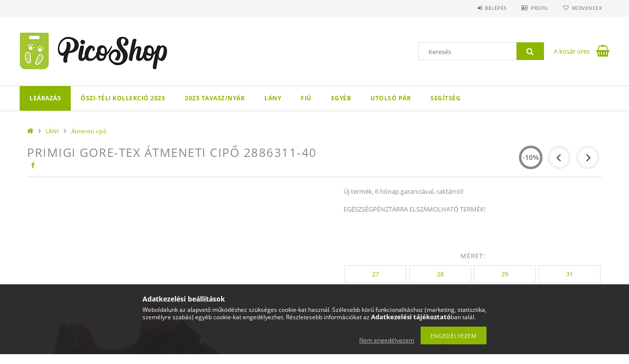

--- FILE ---
content_type: text/html; charset=UTF-8
request_url: https://picoshop.hu/Primigi-GORE-TEX-atmeneti-cipo-2886311-40
body_size: 22509
content:
<!DOCTYPE html>
<html lang="hu">
<head>
    <meta content="width=device-width, initial-scale=1.0" name="viewport">
    <link rel="preload" href="https://picoshop.hu/!common_design/own/fonts/opensans/OpenSans-Bold.woff2" as="font" type="font/woff2" crossorigin>
    <link rel="preload" href="https://picoshop.hu/!common_design/own/fonts/opensans/OpenSans-Regular.woff2" as="font" type="font/woff2" crossorigin>
    <link rel="preload" href="https://picoshop.hu/!common_design/own/fonts/opensans/opensans.400.700.min.css" as="style">
    <link rel="stylesheet" href="https://picoshop.hu/!common_design/own/fonts/opensans/opensans.400.700.min.css" media="print" onload="this.media='all'">
    <noscript>
        <link rel="stylesheet" href="https://picoshop.hu/!common_design/own/fonts/opensans/opensans.400.700.min.css">
    </noscript>
    <meta charset="utf-8">
<meta name="description" content="Primigi GORE-TEX átmeneti cipő 2886311-40, Új termék, 6 hónap garanciával, raktárról! EGÉSZSÉGPÉNZTÁRRA ELSZÁMOLHATÓ TERMÉK!, D.D.Step, Ponte20 és egyéb gyerekc">
<meta name="robots" content="index, follow">
<meta http-equiv="X-UA-Compatible" content="IE=Edge">
<meta property="og:site_name" content="Picoshop" />
<meta property="og:title" content="Primigi GORE-TEX átmeneti cipő 2886311-40 - Picoshop.hu">
<meta property="og:description" content="Primigi GORE-TEX átmeneti cipő 2886311-40, Új termék, 6 hónap garanciával, raktárról! EGÉSZSÉGPÉNZTÁRRA ELSZÁMOLHATÓ TERMÉK!, D.D.Step, Ponte20 és egyéb gyerekc">
<meta property="og:type" content="product">
<meta property="og:url" content="https://picoshop.hu/Primigi-GORE-TEX-atmeneti-cipo-2886311-40">
<meta property="og:image" content="https://picoshop.hu/img/32961/2886311-40/2886311-40.jpg">
<meta name="facebook-domain-verification" content="lqztsah5ps5vpvng9yerwjuq78uds9"">
<meta name="google-site-verification" content="-FC_KwBu4pHMhn0Nq8F72UlL_zxwFbx0aktVAFPeHh0">
<meta name="mobile-web-app-capable" content="yes">
<meta name="apple-mobile-web-app-capable" content="yes">
<meta name="MobileOptimized" content="320">
<meta name="HandheldFriendly" content="true">

<title>Primigi GORE-TEX átmeneti cipő 2886311-40 - Picoshop.hu</title>


<script>
var service_type="shop";
var shop_url_main="https://picoshop.hu";
var actual_lang="hu";
var money_len="0";
var money_thousend=" ";
var money_dec=",";
var shop_id=32961;
var unas_design_url="https:"+"/"+"/"+"picoshop.hu"+"/"+"!common_design"+"/"+"base"+"/"+"001503"+"/";
var unas_design_code='001503';
var unas_base_design_code='1500';
var unas_design_ver=3;
var unas_design_subver=4;
var unas_shop_url='https://picoshop.hu';
var responsive="yes";
var price_nullcut_disable=1;
var config_plus=new Array();
config_plus['product_tooltip']=1;
config_plus['cart_redirect']=1;
config_plus['money_type']='Ft';
config_plus['money_type_display']='Ft';
var lang_text=new Array();

var UNAS = UNAS || {};
UNAS.shop={"base_url":'https://picoshop.hu',"domain":'picoshop.hu',"username":'picoshop.unas.hu',"id":32961,"lang":'hu',"currency_type":'Ft',"currency_code":'HUF',"currency_rate":'1',"currency_length":0,"base_currency_length":0,"canonical_url":'https://picoshop.hu/Primigi-GORE-TEX-atmeneti-cipo-2886311-40'};
UNAS.design={"code":'001503',"page":'artdet'};
UNAS.api_auth="82d61b20bf95f0922a26c171582d7ed5";
UNAS.customer={"email":'',"id":0,"group_id":0,"without_registration":0};
UNAS.shop["category_id"]="607176";
UNAS.shop["sku"]="2886311-40";
UNAS.shop["product_id"]="536390507";
UNAS.shop["only_private_customer_can_purchase"] = false;
 

UNAS.text = {
    "button_overlay_close": `Bezár`,
    "popup_window": `Felugró ablak`,
    "list": `lista`,
    "updating_in_progress": `frissítés folyamatban`,
    "updated": `frissítve`,
    "is_opened": `megnyitva`,
    "is_closed": `bezárva`,
    "deleted": `törölve`,
    "consent_granted": `hozzájárulás megadva`,
    "consent_rejected": `hozzájárulás elutasítva`,
    "field_is_incorrect": `mező hibás`,
    "error_title": `Hiba!`,
    "product_variants": `termék változatok`,
    "product_added_to_cart": `A termék a kosárba került`,
    "product_added_to_cart_with_qty_problem": `A termékből csak [qty_added_to_cart] [qty_unit] került kosárba`,
    "product_removed_from_cart": `A termék törölve a kosárból`,
    "reg_title_name": `Név`,
    "reg_title_company_name": `Cégnév`,
    "number_of_items_in_cart": `Kosárban lévő tételek száma`,
    "cart_is_empty": `A kosár üres`,
    "cart_updated": `A kosár frissült`
};


UNAS.text["delete_from_compare"]= `Törlés összehasonlításból`;
UNAS.text["comparison"]= `Összehasonlítás`;

UNAS.text["delete_from_favourites"]= `Törlés a kedvencek közül`;
UNAS.text["add_to_favourites"]= `Kedvencekhez`;






window.lazySizesConfig=window.lazySizesConfig || {};
window.lazySizesConfig.loadMode=1;
window.lazySizesConfig.loadHidden=false;

window.dataLayer = window.dataLayer || [];
function gtag(){dataLayer.push(arguments)};
gtag('js', new Date());
</script>

<script src="https://picoshop.hu/!common_packages/jquery/jquery-3.2.1.js?mod_time=1683104288"></script>
<script src="https://picoshop.hu/!common_packages/jquery/plugins/migrate/migrate.js?mod_time=1683104288"></script>
<script src="https://picoshop.hu/!common_packages/jquery/plugins/tippy/popper-2.4.4.min.js?mod_time=1683104288"></script>
<script src="https://picoshop.hu/!common_packages/jquery/plugins/tippy/tippy-bundle.umd.min.js?mod_time=1683104288"></script>
<script src="https://picoshop.hu/!common_packages/jquery/plugins/autocomplete/autocomplete.js?mod_time=1751447088"></script>
<script src="https://picoshop.hu/!common_packages/jquery/plugins/cookie/cookie.js?mod_time=1683104288"></script>
<script src="https://picoshop.hu/!common_packages/jquery/plugins/tools/tools-1.2.7.js?mod_time=1683104288"></script>
<script src="https://picoshop.hu/!common_packages/jquery/plugins/lazysizes/lazysizes.min.js?mod_time=1683104288"></script>
<script src="https://picoshop.hu/!common_packages/jquery/own/shop_common/exploded/common.js?mod_time=1764831093"></script>
<script src="https://picoshop.hu/!common_packages/jquery/own/shop_common/exploded/common_overlay.js?mod_time=1759905184"></script>
<script src="https://picoshop.hu/!common_packages/jquery/own/shop_common/exploded/common_shop_popup.js?mod_time=1759905184"></script>
<script src="https://picoshop.hu/!common_packages/jquery/own/shop_common/exploded/common_start_checkout.js?mod_time=1752056245"></script>
<script src="https://picoshop.hu/!common_packages/jquery/own/shop_common/exploded/design_1500.js?mod_time=1725525526"></script>
<script src="https://picoshop.hu/!common_packages/jquery/own/shop_common/exploded/function_change_address_on_order_methods.js?mod_time=1752056245"></script>
<script src="https://picoshop.hu/!common_packages/jquery/own/shop_common/exploded/function_check_password.js?mod_time=1751447088"></script>
<script src="https://picoshop.hu/!common_packages/jquery/own/shop_common/exploded/function_check_zip.js?mod_time=1767692285"></script>
<script src="https://picoshop.hu/!common_packages/jquery/own/shop_common/exploded/function_compare.js?mod_time=1751447088"></script>
<script src="https://picoshop.hu/!common_packages/jquery/own/shop_common/exploded/function_customer_addresses.js?mod_time=1725525526"></script>
<script src="https://picoshop.hu/!common_packages/jquery/own/shop_common/exploded/function_delivery_point_select.js?mod_time=1751447088"></script>
<script src="https://picoshop.hu/!common_packages/jquery/own/shop_common/exploded/function_favourites.js?mod_time=1725525526"></script>
<script src="https://picoshop.hu/!common_packages/jquery/own/shop_common/exploded/function_infinite_scroll.js?mod_time=1759905184"></script>
<script src="https://picoshop.hu/!common_packages/jquery/own/shop_common/exploded/function_language_and_currency_change.js?mod_time=1751447088"></script>
<script src="https://picoshop.hu/!common_packages/jquery/own/shop_common/exploded/function_param_filter.js?mod_time=1764233415"></script>
<script src="https://picoshop.hu/!common_packages/jquery/own/shop_common/exploded/function_postsale.js?mod_time=1751447088"></script>
<script src="https://picoshop.hu/!common_packages/jquery/own/shop_common/exploded/function_product_print.js?mod_time=1725525526"></script>
<script src="https://picoshop.hu/!common_packages/jquery/own/shop_common/exploded/function_product_subscription.js?mod_time=1751447088"></script>
<script src="https://picoshop.hu/!common_packages/jquery/own/shop_common/exploded/function_recommend.js?mod_time=1751447088"></script>
<script src="https://picoshop.hu/!common_packages/jquery/own/shop_common/exploded/function_saved_cards.js?mod_time=1751447088"></script>
<script src="https://picoshop.hu/!common_packages/jquery/own/shop_common/exploded/function_saved_filter_delete.js?mod_time=1751447088"></script>
<script src="https://picoshop.hu/!common_packages/jquery/own/shop_common/exploded/function_search_smart_placeholder.js?mod_time=1751447088"></script>
<script src="https://picoshop.hu/!common_packages/jquery/own/shop_common/exploded/function_vote.js?mod_time=1725525526"></script>
<script src="https://picoshop.hu/!common_packages/jquery/own/shop_common/exploded/page_cart.js?mod_time=1767791927"></script>
<script src="https://picoshop.hu/!common_packages/jquery/own/shop_common/exploded/page_customer_addresses.js?mod_time=1768291153"></script>
<script src="https://picoshop.hu/!common_packages/jquery/own/shop_common/exploded/page_order_checkout.js?mod_time=1725525526"></script>
<script src="https://picoshop.hu/!common_packages/jquery/own/shop_common/exploded/page_order_details.js?mod_time=1725525526"></script>
<script src="https://picoshop.hu/!common_packages/jquery/own/shop_common/exploded/page_order_methods.js?mod_time=1760086915"></script>
<script src="https://picoshop.hu/!common_packages/jquery/own/shop_common/exploded/page_order_return.js?mod_time=1725525526"></script>
<script src="https://picoshop.hu/!common_packages/jquery/own/shop_common/exploded/page_order_send.js?mod_time=1725525526"></script>
<script src="https://picoshop.hu/!common_packages/jquery/own/shop_common/exploded/page_order_subscriptions.js?mod_time=1751447088"></script>
<script src="https://picoshop.hu/!common_packages/jquery/own/shop_common/exploded/page_order_verification.js?mod_time=1752056245"></script>
<script src="https://picoshop.hu/!common_packages/jquery/own/shop_common/exploded/page_product_details.js?mod_time=1751447088"></script>
<script src="https://picoshop.hu/!common_packages/jquery/own/shop_common/exploded/page_product_list.js?mod_time=1725525526"></script>
<script src="https://picoshop.hu/!common_packages/jquery/own/shop_common/exploded/page_product_reviews.js?mod_time=1751447088"></script>
<script src="https://picoshop.hu/!common_packages/jquery/own/shop_common/exploded/page_reg.js?mod_time=1759905184"></script>
<script src="https://picoshop.hu/!common_packages/jquery/plugins/hoverintent/hoverintent.js?mod_time=1683104288"></script>
<script src="https://picoshop.hu/!common_packages/jquery/own/shop_tooltip/shop_tooltip.js?mod_time=1759905184"></script>
<script src="https://picoshop.hu/!common_packages/jquery/plugins/responsive_menu/responsive_menu-unas.js?mod_time=1683104288"></script>
<script src="https://picoshop.hu/!common_packages/jquery/plugins/slick/slick.js?mod_time=1683104288"></script>
<script src="https://picoshop.hu/!common_packages/jquery/plugins/perfectscrollbar/perfect-scrollbar.jquery.min.js?mod_time=1683104288"></script>
<script src="https://picoshop.hu/!common_packages/jquery/plugins/photoswipe/photoswipe.min.js?mod_time=1683104288"></script>
<script src="https://picoshop.hu/!common_packages/jquery/plugins/photoswipe/photoswipe-ui-default.min.js?mod_time=1683104288"></script>

<link href="https://picoshop.hu/!common_packages/jquery/plugins/autocomplete/autocomplete.css?mod_time=1683104288" rel="stylesheet" type="text/css">
<link href="https://picoshop.hu/!common_design/base/001500/css/common.css?mod_time=1763385135" rel="stylesheet" type="text/css">
<link href="https://picoshop.hu/!common_design/base/001500/css/page_artdet_1.css?mod_time=1725518406" rel="stylesheet" type="text/css">
<link href="https://picoshop.hu/!common_design/base/001503/css/custom.css?mod_time=1751976608" rel="stylesheet" type="text/css">
<link href="https://picoshop.hu/!common_design/custom/picoshop.unas.hu/element/own.css?mod_time=1742902368" rel="stylesheet" type="text/css">

<link href="https://picoshop.hu/Primigi-GORE-TEX-atmeneti-cipo-2886311-40" rel="canonical">
<link href="https://picoshop.hu/shop_ordered/32961/design_pic/favicon.ico" rel="shortcut icon">
<script>
        var google_consent=1;
    
        gtag('consent', 'default', {
           'ad_storage': 'denied',
           'ad_user_data': 'denied',
           'ad_personalization': 'denied',
           'analytics_storage': 'denied',
           'functionality_storage': 'denied',
           'personalization_storage': 'denied',
           'security_storage': 'granted'
        });

    
        gtag('consent', 'update', {
           'ad_storage': 'denied',
           'ad_user_data': 'denied',
           'ad_personalization': 'denied',
           'analytics_storage': 'denied',
           'functionality_storage': 'denied',
           'personalization_storage': 'denied',
           'security_storage': 'granted'
        });

        </script>
    <script async src="https://www.googletagmanager.com/gtag/js?id=UA-130564796-1"></script>    <script>
    gtag('config', 'UA-130564796-1');

        </script>
        <script>
    var google_analytics=1;

                gtag('event', 'view_item', {
              "currency": "HUF",
              "value": '25990',
              "items": [
                  {
                      "item_id": "2886311-40",
                      "item_name": "Primigi GORE-TEX átmeneti cipő 2886311-40",
                      "item_category": "LÁNY/Átmeneti cipő",
                      "price": '25990'
                  }
              ],
              'non_interaction': true
            });
               </script>
       <script>
        var google_ads=1;

                gtag('event','remarketing', {
            'ecomm_pagetype': 'product',
            'ecomm_prodid': ["2886311-40"],
            'ecomm_totalvalue': 25990        });
            </script>
        <!-- Google Tag Manager -->
    <script>(function(w,d,s,l,i){w[l]=w[l]||[];w[l].push({'gtm.start':
            new Date().getTime(),event:'gtm.js'});var f=d.getElementsByTagName(s)[0],
            j=d.createElement(s),dl=l!='dataLayer'?'&l='+l:'';j.async=true;j.src=
            'https://www.googletagmanager.com/gtm.js?id='+i+dl;f.parentNode.insertBefore(j,f);
        })(window,document,'script','dataLayer',' GTM-WBTT7T8');</script>
    <!-- End Google Tag Manager -->

    
    <script>
    var facebook_pixel=1;
    /* <![CDATA[ */
        !function(f,b,e,v,n,t,s){if(f.fbq)return;n=f.fbq=function(){n.callMethod?
            n.callMethod.apply(n,arguments):n.queue.push(arguments)};if(!f._fbq)f._fbq=n;
            n.push=n;n.loaded=!0;n.version='2.0';n.queue=[];t=b.createElement(e);t.async=!0;
            t.src=v;s=b.getElementsByTagName(e)[0];s.parentNode.insertBefore(t,s)}(window,
                document,'script','//connect.facebook.net/en_US/fbevents.js');

        fbq('init', '1167518470381539');
                fbq('track', 'PageView', {}, {eventID:'PageView.aXMdzXB1CjIPaAnjqcWBNwAAPE0'});
        
        fbq('track', 'ViewContent', {
            content_name: 'Primigi GORE-TEX átmeneti cipő 2886311-40',
            content_category: 'LÁNY > Átmeneti cipő',
            content_ids: ['2886311-40'],
            contents: [{'id': '2886311-40', 'quantity': '1'}],
            content_type: 'product',
            value: 25990,
            currency: 'HUF'
        }, {eventID:'ViewContent.aXMdzXB1CjIPaAnjqcWBNwAAPE0'});

        
        $(document).ready(function() {
            $(document).on("addToCart", function(event, product_array){
                facebook_event('AddToCart',{
					content_name: product_array.name,
					content_category: product_array.category,
					content_ids: [product_array.sku],
					contents: [{'id': product_array.sku, 'quantity': product_array.qty}],
					content_type: 'product',
					value: product_array.price,
					currency: 'HUF'
				}, {eventID:'AddToCart.' + product_array.event_id});
            });

            $(document).on("addToFavourites", function(event, product_array){
                facebook_event('AddToWishlist', {
                    content_ids: [product_array.sku],
                    content_type: 'product'
                }, {eventID:'AddToFavourites.' + product_array.event_id});
            });
        });

    /* ]]> */
    </script>

<!-- Poptin Code -->
<script id="pixel-script-poptin" src="https://cdn.popt.in/pixel.js?id=ec6001d5235a3" async="true"></script>
<!-- Poptin Code -->


<meta name="google-site-verification" content="-FC_KwBu4pHMhn0Nq8F72UlL_zxwFbx0aktVAFPeHh0" />



<!-- Google tag (gtag.js) -->
<script async src="https://www.googletagmanager.com/gtag/js?id=AW-11023175140"></script>
<script>
  window.dataLayer = window.dataLayer || [];
  function gtag(){dataLayer.push(arguments);}
  gtag('js', new Date());

  gtag('config', 'AW-11023175140');
</script>



    
    
    



    
        <style>
        
            
                .header_logo_img-container img {
                    position: absolute;
                    left: 0;
                    right: 0;
                    bottom: 0;
                    top: 0;
                }
                .header_logo_1_img-wrapper {
                    padding-top: calc(100 / 300 * 100%);
                    position: relative;
                }
                .header_logo_img-wrap-1 {
                    max-width: 100%;
                    width: 300px;
                    margin: 0 auto;
                }
                
                    @media (max-width: 1023.8px) {
                        .header_logo_1_img-wrapper {
                            padding-top: calc(100 / 300 * 100%);
                        }
                        .header_logo_img-wrap-1 {
                            width: 300px;
                        }
                    }
                
                
                    @media (max-width: 767.8px){
                        .header_logo_1_img-wrapper {
                            padding-top: calc(100 / 300 * 100%);
                        }
                        .header_logo_img-wrap-1 {
                            width: 300px;
                        }
                    }
                
                
                    @media (max-width: 479.8px){
                        .header_logo_1_img-wrapper {
                            padding-top: calc(100 / 300 * 100%);
                        }
                        .header_logo_img-wrap-1 {
                            width: 300px;
                        }
                    }
                
            
        
    </style>
    

    


</head>

<body class='design_ver3 design_subver1 design_subver2 design_subver3 design_subver4' id="ud_shop_artdet">
    <!-- Google Tag Manager (noscript) -->
    <noscript><iframe src="https://www.googletagmanager.com/ns.html?id= GTM-WBTT7T8"
                      height="0" width="0" style="display:none;visibility:hidden"></iframe></noscript>
    <!-- End Google Tag Manager (noscript) -->
        <div id="fb-root"></div>
    <script>
        window.fbAsyncInit = function() {
            FB.init({
                xfbml            : true,
                version          : 'v22.0'
            });
        };
    </script>
    <script async defer crossorigin="anonymous" src="https://connect.facebook.net/hu_HU/sdk.js"></script>
    <div id="image_to_cart" style="display:none; position:absolute; z-index:100000;"></div>
<div class="overlay_common overlay_warning" id="overlay_cart_add"></div>
<script>$(document).ready(function(){ overlay_init("cart_add",{"onBeforeLoad":false}); });</script>
<div id="overlay_login_outer"></div>	
	<script>
	$(document).ready(function(){
	    var login_redir_init="";

		$("#overlay_login_outer").overlay({
			onBeforeLoad: function() {
                var login_redir_temp=login_redir_init;
                if (login_redir_act!="") {
                    login_redir_temp=login_redir_act;
                    login_redir_act="";
                }

									$.ajax({
						type: "GET",
						async: true,
						url: "https://picoshop.hu/shop_ajax/ajax_popup_login.php",
						data: {
							shop_id:"32961",
							lang_master:"hu",
                            login_redir:login_redir_temp,
							explicit:"ok",
							get_ajax:"1"
						},
						success: function(data){
							$("#overlay_login_outer").html(data);
							if (unas_design_ver >= 5) $("#overlay_login_outer").modal('show');
							$('#overlay_login1 input[name=shop_pass_login]').keypress(function(e) {
								var code = e.keyCode ? e.keyCode : e.which;
								if(code.toString() == 13) {		
									document.form_login_overlay.submit();		
								}	
							});	
						}
					});
								},
			top: 50,
			mask: {
	color: "#000000",
	loadSpeed: 200,
	maskId: "exposeMaskOverlay",
	opacity: 0.7
},
			closeOnClick: (config_plus['overlay_close_on_click_forced'] === 1),
			onClose: function(event, overlayIndex) {
				$("#login_redir").val("");
			},
			load: false
		});
		
			});
	function overlay_login() {
		$(document).ready(function(){
			$("#overlay_login_outer").overlay().load();
		});
	}
	function overlay_login_remind() {
        if (unas_design_ver >= 5) {
            $("#overlay_remind").overlay().load();
        } else {
            $(document).ready(function () {
                $("#overlay_login_outer").overlay().close();
                setTimeout('$("#overlay_remind").overlay().load();', 250);
            });
        }
	}

    var login_redir_act="";
    function overlay_login_redir(redir) {
        login_redir_act=redir;
        $("#overlay_login_outer").overlay().load();
    }
	</script>  
	<div class="overlay_common overlay_info" id="overlay_remind"></div>
<script>$(document).ready(function(){ overlay_init("remind",[]); });</script>

	<script>
    	function overlay_login_error_remind() {
		$(document).ready(function(){
			load_login=0;
			$("#overlay_error").overlay().close();
			setTimeout('$("#overlay_remind").overlay().load();', 250);	
		});
	}
	</script>  
	<div class="overlay_common overlay_info" id="overlay_newsletter"></div>
<script>$(document).ready(function(){ overlay_init("newsletter",[]); });</script>

<script>
function overlay_newsletter() {
    $(document).ready(function(){
        $("#overlay_newsletter").overlay().load();
    });
}
</script>
<div class="overlay_common overlay_error" id="overlay_script"></div>
<script>$(document).ready(function(){ overlay_init("script",[]); });</script>
    <script>
    $(document).ready(function() {
        $.ajax({
            type: "GET",
            url: "https://picoshop.hu/shop_ajax/ajax_stat.php",
            data: {master_shop_id:"32961",get_ajax:"1"}
        });
    });
    </script>
    
<div id="responsive_cat_menu"><div id="responsive_cat_menu_content"><script>var responsive_menu='$(\'#responsive_cat_menu ul\').responsive_menu({ajax_type: "GET",ajax_param_str: "cat_key|aktcat",ajax_url: "https://picoshop.hu/shop_ajax/ajax_box_cat.php",ajax_data: "master_shop_id=32961&lang_master=hu&get_ajax=1&type=responsive_call&box_var_name=shop_cat&box_var_already=no&box_var_responsive=yes&box_var_section=content&box_var_highlight=yes&box_var_type=normal&box_var_multilevel_id=responsive_cat_menu",menu_id: "responsive_cat_menu"});'; </script><div class="responsive_menu"><div class="responsive_menu_nav"><div class="responsive_menu_navtop"><div class="responsive_menu_back "></div><div class="responsive_menu_title ">&nbsp;</div><div class="responsive_menu_close "></div></div><div class="responsive_menu_navbottom"></div></div><div class="responsive_menu_content"><ul style="display:none;"><li><a href="https://picoshop.hu/shop_artspec.php?artspec=2" class="text_small">Újdonságok</a></li><li><a href="https://picoshop.hu/shop_artspec.php?artspec=1" class="text_small">Akciók</a></li><li><div class="next_level_arrow"></div><span class="ajax_param">908260|607176</span><a href="https://picoshop.hu/akcios-gyerekcipo" class="text_small has_child resp_clickable" onclick="return false;">LEÁRAZÁS</a></li><li><span class="ajax_param">186571|607176</span><a href="https://picoshop.hu/Oszi-teli-kollekcio-2025" class="text_small resp_clickable" onclick="return false;">Őszi-téli kollekció 2025</a></li><li><span class="ajax_param">349149|607176</span><a href="https://picoshop.hu/2025-TAVASZ-NYAR" class="text_small resp_clickable" onclick="return false;">2025 TAVASZ/NYÁR</a></li><li class="active_menu"><div class="next_level_arrow"></div><span class="ajax_param">565225|607176</span><a href="https://picoshop.hu/LANY" class="text_small has_child resp_clickable" onclick="return false;">LÁNY</a></li><li><div class="next_level_arrow"></div><span class="ajax_param">635432|607176</span><a href="https://picoshop.hu/FIU" class="text_small has_child resp_clickable" onclick="return false;">FIÚ</a></li><li><div class="next_level_arrow"></div><span class="ajax_param">169102|607176</span><a href="https://picoshop.hu/Egyeb" class="text_small has_child resp_clickable" onclick="return false;">Egyéb</a></li><li><span class="ajax_param">235595|607176</span><a href="https://picoshop.hu/Utolso-par" class="text_small resp_clickable" onclick="return false;">Utolsó pár</a></li><li class="responsive_menu_item_page"><div class="next_level_arrow"></div><span class="ajax_param">9999999392126|0</span><a href="https://picoshop.hu/spg/392126/Segitseg" class="text_small responsive_menu_page has_child resp_clickable" onclick="return false;" target="_top">Segítség</a></li></ul></div></div></div></div>

<div id="container">
	

    <div id="header">
    	<div id="header_top">
        	<div id="header_top_wrap" class="row">
                <div id="money_lang" class="col-sm-4">                  
                    <div id="lang"></div>
                    <div id="money"></div>
                    <div class="clear_fix"></div>
                </div>
                <div class="col-sm-2"></div>
                <div id="header_menu" class="col-sm-6">
                	<ul class="list-inline">
	                    <li class="list-inline-item login">
    
        
            
                <script>
                    function overlay_login() {
                        $(document).ready(function(){
                            $("#overlay_login_outer").overlay().load();
                        });
                    }
                </script>
                <a href="javascript:overlay_login();" class="menu_login">Belépés</a>
            

            
        

        

        

        

    
</li>
        	            <li class="list-inline-item profil"><a href="https://picoshop.hu/shop_order_track.php">Profil</a></li>
                        <li class="list-inline-item fav"><a href="https://picoshop.hu/shop_order_track.php?tab=favourites">Kedvencek</a></li>
                        <li class="list-inline-item saved_filters"></li>
                        <li class="list-inline-item compare"></li>
                    </ul>
                </div>
                <div class="clear_fix"></div>
        	</div>
        </div>
        
    	<div id="header_content">
        	<div id="header_content_wrap">
                <div id="logo">



    

    
        <div id="header_logo_img" class="js-element header_logo_img-container" data-element-name="header_logo">
            
                
                    <div class="header_logo_img-wrap header_logo_img-wrap-1">
                        <div class="header_logo_1_img-wrapper">
                            <a href="https://picoshop.hu">
                            <picture>
                                
                                <source media="(max-width: 479.8px)" srcset="https://picoshop.hu/!common_design/custom/picoshop.unas.hu/element/layout_hu_header_logo-300x100_1_default.png?time=1666170027, https://picoshop.hu/!common_design/custom/picoshop.unas.hu/element/layout_hu_header_logo-300x100_1_default_retina.png?time=1666170027 2x">
                                <source media="(max-width: 767.8px)" srcset="https://picoshop.hu/!common_design/custom/picoshop.unas.hu/element/layout_hu_header_logo-300x100_1_default.png?time=1666170027, https://picoshop.hu/!common_design/custom/picoshop.unas.hu/element/layout_hu_header_logo-300x100_1_default_retina.png?time=1666170027 2x">
                                <source media="(max-width: 1023.8px)" srcset="https://picoshop.hu/!common_design/custom/picoshop.unas.hu/element/layout_hu_header_logo-300x100_1_default.png?time=1666170027, https://picoshop.hu/!common_design/custom/picoshop.unas.hu/element/layout_hu_header_logo-300x100_1_default_retina.png?time=1666170027 2x">
                                <img fetchpriority="high" width="300" height="100"
                                     src="https://picoshop.hu/!common_design/custom/picoshop.unas.hu/element/layout_hu_header_logo-300x100_1_default.png?time=1666170027" alt="Picoshop"
                                     
                                     srcset="https://picoshop.hu/!common_design/custom/picoshop.unas.hu/element/layout_hu_header_logo-300x100_1_default_retina.png?time=1666170027 2x"
                                     
                                >
                            </picture>
                            </a>
                        </div>
                    </div>
                
                
            
        </div>
    

</div>
                <div id="header_banner"></div>
                <div id="header_content_right">
	                <div id="search"><div id="box_search_content" class="box_content browser-is-chrome">
    <form name="form_include_search" id="form_include_search" action="https://picoshop.hu/shop_search.php" method="get">
        <div class="box_search_field">
            <input data-stay-visible-breakpoint="1000" name="search" id="box_search_input" type="text" pattern=".{3,100}"
                   maxlength="100" class="text_small ac_input js-search-input" title="Hosszabb kereső kifejezést írjon be!"
                   placeholder="Keresés" autocomplete="off"
                   required
            >
        </div>
        <button class="box_search_button fa fa-search" type="submit" title="Keresés"></button>
    </form>
</div>
<script>
/* CHECK SEARCH INPUT CONTENT  */
function checkForInput(element) {
    let thisEl = $(element);
    let tmpval = thisEl.val();
    thisEl.toggleClass('not-empty', tmpval.length >= 1);
    thisEl.toggleClass('search-enable', tmpval.length >= 3);
}
/* CHECK SEARCH INPUT CONTENT  */
$('#box_search_input').on('blur change keyup', function() {
    checkForInput(this);
});
</script>
<script>
    $(document).ready(function(){
        $(document).on('smartSearchInputLoseFocus', function(){
            if ($('.js-search-smart-autocomplete').length>0) {
                setTimeout(function () {
                    let height = $(window).height() - ($('.js-search-smart-autocomplete').offset().top - $(window).scrollTop()) - 20;
                    $('.search-smart-autocomplete').css('max-height', height + 'px');
                }, 300);
            }
        });
    });
</script></div>
                    <div id="cart"><div id='box_cart_content' class='box_content'>




<div id="box_cart_content_full">
    <div class='box_cart_item'>
        <a href="https://picoshop.hu/shop_cart.php">
    
                
    
                
                    <span class='box_cart_empty'>A kosár üres</span>
                    
                
    
        </a>
    </div>
    
    	
    
</div>


<div class="box_cart_itemlist">
    
    <div class="box_cart_itemlist_list">
        
    </div>
    
    
    <div class="box_cart_sum_row">
        
            <div class='box_cart_price_label'>Összesen:</div>
        
        
            <div class='box_cart_price'><span class='text_color_fault'>0 Ft</span></div>
        
        <div class='clear_fix'></div>
	</div>

    
    <div class='box_cart_button'><input name="Button" type="button" value="Megrendelés" onclick="location.href='https://picoshop.hu/shop_cart.php'"></div>
    
    
</div>



</div>


    <script>
        $("#box_cart_content_full").click(function() {
            document.location.href="https://picoshop.hu/shop_cart.php";
        });
		$(document).ready (function() {
			$('#cart').hoverIntent({
                over: function () {
                    $(this).find('.box_cart_itemlist').stop(true).slideDown(400, function () {
                        $('.box_cart_itemlist_list').perfectScrollbar();
                    });
                },
                out: function () {
                    $(this).find('.box_cart_itemlist').slideUp(400);
                },
                interval: 100,
                sensitivity: 6,
                timeout: 1000
            });
		});
    </script>
</div>
                </div>
                <div class="clear_fix"></div>
        	</div>
        </div>	
        
        <div id="header_bottom">
        	<div id="header_bottom_wrap">
            	<ul id="mainmenu">
                	
<li class="catmenu_spec" data-id="new">
    <a href="https://picoshop.hu/shop_artspec.php?artspec=2">Újdonságok</a>

    
</li>

<li class="catmenu_spec" data-id="akcio">
    <a href="https://picoshop.hu/shop_artspec.php?artspec=1">Akciók</a>

    
</li>

<li data-id="908260">
    <a href="https://picoshop.hu/akcios-gyerekcipo">LEÁRAZÁS</a>

    
	<div class="catmenu_lvl2_outer">
        <ul class="catmenu_lvl2 ">
        	
	
	<li data-id="916541">
    	<a href="https://picoshop.hu/Atmeneti-cipo-akcio">Átmeneti cipő </a>
		
	</li>
	
	<li data-id="491320">
    	<a href="https://picoshop.hu/szandal-akcio">Szandál</a>
		
	</li>
	
	<li data-id="151628">
    	<a href="https://picoshop.hu/Szupinalt">Szupinált</a>
		
	</li>
	
	<li data-id="831070">
    	<a href="https://picoshop.hu/Teli-cipo-akcio">Téli cipő</a>
		
	</li>
	
	<li data-id="167562">
    	<a href="https://picoshop.hu/Puhatalpu-akcio">Puhatalpú</a>
		
	</li>
	
	<li data-id="433189">
    	<a href="https://picoshop.hu/Nyitott-cipo-akcio">Nyitott cipő</a>
		
	</li>
	
	<li data-id="430083">
    	<a href="https://picoshop.hu/Vaszoncipo-akcio">Vászoncipő</a>
		
	</li>
	
	<li data-id="398534">
    	<a href="https://picoshop.hu/Sportcipo-akcio">Sportcipő</a>
		
	</li>
	
	<li data-id="950472">
    	<a href="https://picoshop.hu/Gumipapucs-akcio">Gumipapucs</a>
		
	</li>
	
	<li data-id="627355">
    	<a href="https://picoshop.hu/Gumicsizma-akcio">Gumicsizma</a>
		
	</li>
	

        </ul>
        
	</div>
    
</li>

<li data-id="186571">
    <a href="https://picoshop.hu/Oszi-teli-kollekcio-2025">Őszi-téli kollekció 2025</a>

    
</li>

<li data-id="349149">
    <a href="https://picoshop.hu/2025-TAVASZ-NYAR">2025 TAVASZ/NYÁR</a>

    
</li>

<li data-id="565225">
    <a href="https://picoshop.hu/LANY">LÁNY</a>

    
	<div class="catmenu_lvl2_outer">
        <ul class="catmenu_lvl2 ">
        	
	
	<li data-id="607176">
    	<a href="https://picoshop.hu/Atmenti-cipo">Átmeneti cipő</a>
		
	</li>
	
	<li data-id="564071">
    	<a href="https://picoshop.hu/LSzandal">Szandál</a>
		
	</li>
	
	<li data-id="640796">
    	<a href="https://picoshop.hu/Szupinalt-lany">Szupinált</a>
		
	</li>
	
	<li data-id="344865">
    	<a href="https://picoshop.hu/Nyitott-cipo-lany">Nyitott cipő</a>
		
	</li>
	
	<li data-id="745134">
    	<a href="https://picoshop.hu/BAREFOOT-lany">BAREFOOT</a>
		
	</li>
	
	<li data-id="312912">
    	<a href="https://picoshop.hu/Vaszoncipo">Vászoncipő</a>
		
	</li>
	
	<li data-id="237617">
    	<a href="https://picoshop.hu/Sportcipo">Sportcipő</a>
		
	</li>
	
	<li data-id="101879">
    	<a href="https://picoshop.hu/Teli-cipo">Téli cipő</a>
		
	</li>
	
	<li data-id="665948">
    	<a href="https://picoshop.hu/Puhatalpu">Puhatalpú</a>
		
	</li>
	
	<li data-id="973512">
    	<a href="https://picoshop.hu/Gumipapucs">Gumipapucs</a>
		
	</li>
	
	<li data-id="928033">
    	<a href="https://picoshop.hu/Gumicsizma-lany">Gumicsizma</a>
		
	</li>
	

        </ul>
        
	</div>
    
</li>

<li data-id="635432">
    <a href="https://picoshop.hu/FIU">FIÚ</a>

    
	<div class="catmenu_lvl2_outer">
        <ul class="catmenu_lvl2 ">
        	
	
	<li data-id="578721">
    	<a href="https://picoshop.hu/spl/578721/Atmeneti-cipo">Átmeneti cipő</a>
		
	</li>
	
	<li data-id="752135">
    	<a href="https://picoshop.hu/Szandal">Szandál</a>
		
	</li>
	
	<li data-id="105199">
    	<a href="https://picoshop.hu/Szupinalt-fiu">Szupinált</a>
		
	</li>
	
	<li data-id="799027">
    	<a href="https://picoshop.hu/Nyitott-cipo">Nyitott cipő</a>
		
	</li>
	
	<li data-id="190732">
    	<a href="https://picoshop.hu/BAREFOOT">BAREFOOT</a>
		
	</li>
	
	<li data-id="866123">
    	<a href="https://picoshop.hu/Vaszoncipo-fiu">Vászoncipő</a>
		
	</li>
	
	<li data-id="678447">
    	<a href="https://picoshop.hu/Sportcipo-fiu">Sportcipő</a>
		
	</li>
	
	<li data-id="296056">
    	<a href="https://picoshop.hu/Teli-cipo-fiu">Téli cipő</a>
		
	</li>
	
	<li data-id="774634">
    	<a href="https://picoshop.hu/Puhatalpu_fiu">Puhatalpú</a>
		
	</li>
	
	<li data-id="363896">
    	<a href="https://picoshop.hu/Gumipapucs-fiu">Gumipapucs</a>
		
	</li>
	
	<li data-id="385280">
    	<a href="https://picoshop.hu/Gumicsizma-fiu">Gumicsizma-fiu</a>
		
	</li>
	

        </ul>
        
	</div>
    
</li>

<li data-id="169102">
    <a href="https://picoshop.hu/Egyeb">Egyéb</a>

    
	<div class="catmenu_lvl2_outer">
        <ul class="catmenu_lvl2 ">
        	
	
	<li data-id="304026">
    	<a href="https://picoshop.hu/spl/304026/KIEGESZITOK">KIEGÉSZÍTŐK</a>
		
	</li>
	
	<li data-id="843946">
    	<a href="https://picoshop.hu/Ajandek-utalvany">Ajándék utalvány</a>
		
	</li>
	

        </ul>
        
	</div>
    
</li>

<li data-id="235595">
    <a href="https://picoshop.hu/Utolso-par">Utolsó pár</a>

    
</li>

                	<li class="menu_item_plus menu_item_5 menu_item_haschild" id="menu_item_id_392126"><a href="https://picoshop.hu/spg/392126/Segitseg" target="_top">Segítség</a><ul class="menu_content_sub"><li class="menu_item_plus menu_item_1" id="menu_item_id_507264"><a href="https://picoshop.hu/spg/507264/Garancia" target="_top">Garancia</a></li><li class="menu_item_plus menu_item_2" id="menu_item_id_727673"><a href="https://picoshop.hu/spg/727673/Csere-es-visszakuldes" target="_top">Csere és visszaküldés</a></li><li class="menu_item_plus menu_item_3" id="menu_item_id_359674"><a href="https://picoshop.hu/spg/359674/Egeszsegpenztar" target="_top">Egészségpénztár</a></li><li class="menu_item_plus menu_item_4" id="menu_item_id_260039"><a href="https://picoshop.hu/gyik" target="_top">GYIK</a></li></ul></li>
                </ul>
                <div class="clear_fix"></div>
                <div id="mobile_mainmenu">
                	<div class="mobile_mainmenu_icon" id="mobile_cat_icon"></div>
                    <div class="mobile_mainmenu_icon" id="mobile_filter_icon"></div>
                    <div class="mobile_mainmenu_icon" id="mobile_search_icon"></div>
                    <div class="mobile_mainmenu_icon" id="mobile_cart_icon"><div id="box_cart_content2">





<div class="box_cart_itemlist">
    
    
    <div class="box_cart_sum_row">
        
        
            <div class='box_cart_price'><span class='text_color_fault'>0 Ft</span></div>
        
        <div class='clear_fix'></div>
	</div>

    
    
</div>


	<div class='box_cart_item'>
        <a href='https://picoshop.hu/shop_cart.php'>
                

                
                    
                    
                        
                        0
                    
                
        </a>
    </div>
    
    	
    





    <script>
        $("#mobile_cart_icon").click(function() {
            document.location.href="https://picoshop.hu/shop_cart.php";
        });
		$(document).ready (function() {
			$('#cart').hoverIntent({
                over: function () {
                    $(this).find('.box_cart_itemlist').stop(true).slideDown(400, function () {
                        $('.box_cart_itemlist_list').perfectScrollbar();
                    });
                },
                out: function () {
                    $(this).find('.box_cart_itemlist').slideUp(400);
                },
                interval: 100,
                sensitivity: 6,
                timeout: 1000
            });
		});
    </script>
</div></div>
                </div>
        	</div>
        </div>
        
    </div>

    <div id="content">
        <div id="content_wrap_nobox" class="col-sm-12">    
            <div id="body">
                <div id='breadcrumb'><a href="https://picoshop.hu/sct/0/" class="text_small breadcrumb_item breadcrumb_main">Főkategória</a><span class='breadcrumb_sep'> &gt;</span><a href="https://picoshop.hu/LANY" class="text_small breadcrumb_item">LÁNY</a><span class='breadcrumb_sep'> &gt;</span><a href="https://picoshop.hu/Atmenti-cipo" class="text_small breadcrumb_item">Átmeneti cipő</a></div>
                <div id="body_title"></div>	
                <div class="clear_fix"></div>                   
                <div id="body_container"><div id='page_content_outer'>























<script>
            var $activeProductImg = '.page_artdet_1_pic .slider-for .slick-slide img';
        var $productImgContainer = '.page_artdet_1_pic .slider-for';
        var $slickContainerThumbs = '.page_artdet_1_pic .slider-nav';
        var $clickElementToInitPs = '.slick-slide';
    
        var initPhotoSwipeFromDOM = function() {
			
            var $pswp = $('.pswp')[0];
            var $psDatas = $('.photoSwipeDatas');
            var image = [];

            $psDatas.each( function() {
                var $pics     = $(this),
                        getItems = function() {
                            var items = [];
                            $pics.find('a').each(function() {
                                var $href   = $(this).attr('href'),
                                        $size   = $(this).data('size').split('x'),
                                        $width  = $size[0],
                                        $height = $size[1];

                                var item = {
                                    src : $href,
                                    w   : $width,
                                    h   : $height
                                }

                                items.push(item);
                            });
                            return items;
                        }

                var items = getItems();

                $($productImgContainer).on('click', $clickElementToInitPs, function(event) {
                    event.preventDefault();

                    var $index = $(this).index();
                    var options = {
                        index: $index,
                        history: false,
                        bgOpacity: 0.5,
                        shareEl: false,
                        showHideOpacity: false,
                        getThumbBoundsFn: function(index) {
                            var thumbnail = document.querySelectorAll($activeProductImg)[index];
                            var activeBigPicRatio = items[index].w / items[index].h;
                            var pageYScroll = window.pageYOffset || document.documentElement.scrollTop;
                            var rect = thumbnail.getBoundingClientRect();
                            var offsetY = (rect.height - (rect.height / activeBigPicRatio)) / 2;
                            return {x:rect.left, y:rect.top + pageYScroll + offsetY, w:rect.width};
                        },
                        getDoubleTapZoom: function(isMouseClick, item) {
                            if(isMouseClick) {
                                return 1;
                            } else {
                                return item.initialZoomLevel < 0.7 ? 1 : 1.5;
                            }
                        }
                    }

                    var photoSwipe = new PhotoSwipe($pswp, PhotoSwipeUI_Default, items, options);
                    photoSwipe.init();

                                        var psIndex = photoSwipe.getCurrentIndex();

                    photoSwipe.listen('initialZoomIn', function() {
                        $($productImgContainer).slick("slickSetOption", "asNavFor", "", false);
                    });


                    photoSwipe.listen('initialZoomOut', function() {
                        $($productImgContainer).slick("slickSetOption", "asNavFor", $slickContainerThumbs, false);
                    });

                    photoSwipe.listen('afterChange', function() {
                        psIndex = photoSwipe.getCurrentIndex();

                        $(".slick-slide.slick-current", $slickContainerThumbs).removeClass('slick-current');
                        $(".slick-slide[data-slick-index="+psIndex+"]", $slickContainerThumbs).addClass('slick-current');

                        $($productImgContainer).slick("slickGoTo", psIndex);
                    });
                                    });


            });
        };
</script>

<div id='page_artdet_content' class='page_content'>

    <script>
<!--
var lang_text_warning=`Figyelem!`
var lang_text_required_fields_missing=`Kérjük töltse ki a kötelező mezők mindegyikét!`
function formsubmit_artdet() {
   cart_add("2886311__unas__40","",null,1)
}
$(document).ready(function(){
	select_base_price("2886311__unas__40",1);
	
	
});
// -->
</script>


        <div class='page_artdet_content_inner'>

        <div id="page_artdet_1_head">
            <div class='page_artdet_1_name'>
            <h1>Primigi GORE-TEX átmeneti cipő 2886311-40
</h1>
                                                    <div id="page_artdet_social_icon">
                                                <div class='page_artdet_social_icon_div' id='page_artdet_social_icon_facebook' onclick='window.open("https://www.facebook.com/sharer.php?u=https%3A%2F%2Fpicoshop.hu%2FPrimigi-GORE-TEX-atmeneti-cipo-2886311-40")' title='Facebook'></div><div style='width:5px; height:20px;' class='page_artdet_social_icon_div page_artdet_social_icon_space'><!-- --></div>
                        
                                                <div class="fb-like" data-href="https://picoshop.hu/Primigi-GORE-TEX-atmeneti-cipo-2886311-40" data-width="95" data-layout="button_count" data-action="like" data-size="small" data-share="false" data-lazy="true"></div><style type="text/css">.fb-like.fb_iframe_widget > span { height: 21px !important; }</style>
                                                <div class="clear_fix"></div>
                    </div>
                                <div class='clear_fix'></div>
            </div>
            <div id="page_artdet_properties">
                                <div class="page_artdet_price_save page_artdet_tag">-<span id='price_save_2886311__unas__40'>10%</span></div>
                
                
                
                                <div class='page_artdet_neighbor_prev'>
                    <a class="text_normal page_artdet_prev_icon" title="Előző termék" href="javascript:product_det_prevnext('https://picoshop.hu/Primigi-GORE-TEX-atmeneti-cipo-2886311-40','?cat=607176&sku=&action=prev_js')" rel="nofollow"></a>
                </div>
                <div class='page_artdet_neighbor_next'>
                    <a class="text_normal page_artdet_next_icon" title="Következő termék" href="javascript:product_det_prevnext('https://picoshop.hu/Primigi-GORE-TEX-atmeneti-cipo-2886311-40','?cat=607176&sku=&action=next_js')" rel="nofollow"></a>
                </div>
                                <div class='clear_fix'></div>
            </div>
            <div class='clear_fix'></div>
        </div>

        <form name="form_temp_artdet">

    	<div class='page_artdet_1_left'>
            <div class='page_artdet_1_pic'>
                                    <div class="slider-for">
                        <div>
                            <picture>
                                                                <source width="382" height="382"
                                        srcset="https://picoshop.hu/img/32961/2886311-40/382x382,r/2886311-40.jpg?time=1728076618 1x,https://picoshop.hu/img/32961/2886311-40/764x764,r/2886311-40.jpg?time=1728076618 2x"
                                        media="(max-width: 412px)"
                                >
                                                                <img width="585" height="585"
                                     fetchpriority="high" id="main_image" alt="Primigi GORE-TEX átmeneti cipő 2886311-40" title="Primigi GORE-TEX átmeneti cipő 2886311-40" src="https://picoshop.hu/img/32961/2886311-40/585x585,r/2886311-40.jpg?time=1728076618"
                                                                          srcset="https://picoshop.hu/img/32961/2886311-40/819x819,r/2886311-40.jpg?time=1728076618 1.4x"
                                                                          style="width:585px;"
                                >
                            </picture>
                        </div>
                                                <div>
                            <picture>
                                                                <source data-srcset="https://picoshop.hu/img/32961/2886311-40_altpic_1/382x382,r/2886311-40.jpg?time=1728076618 1x,https://picoshop.hu/img/32961/2886311-40_altpic_1/764x764,r/2886311-40.jpg?time=1728076618 2x"
                                        media="(max-width: 412px)"
                                        width="382" height="382"
                                >
                                                                <img
                                                                              class="lazyload" data-src="https://picoshop.hu/img/32961/2886311-40_altpic_1/585x585,r/2886311-40.jpg?time=1728076618"
                                                                                  data-srcset="https://picoshop.hu/img/32961/2886311-40_altpic_1/819x819,r/2886311-40.jpg?time=1728076618 1.4x"
                                                                                                                   width="585" height="585"
                                     alt="Primigi GORE-TEX átmeneti cipő 2886311-40" title="Primigi GORE-TEX átmeneti cipő 2886311-40"
                                     style="width:585px;"
                                >
                            </picture>
                        </div>
                                                <div>
                            <picture>
                                                                <source data-srcset="https://picoshop.hu/img/32961/2886311-40_altpic_2/382x382,r/2886311-40.jpg?time=1728076618 1x,https://picoshop.hu/img/32961/2886311-40_altpic_2/764x764,r/2886311-40.jpg?time=1728076618 2x"
                                        media="(max-width: 412px)"
                                        width="382" height="382"
                                >
                                                                <img
                                                                              class="lazyload" data-src="https://picoshop.hu/img/32961/2886311-40_altpic_2/585x585,r/2886311-40.jpg?time=1728076618"
                                                                                  data-srcset="https://picoshop.hu/img/32961/2886311-40_altpic_2/819x819,r/2886311-40.jpg?time=1728076618 1.4x"
                                                                                                                   width="585" height="585"
                                     alt="Primigi GORE-TEX átmeneti cipő 2886311-40" title="Primigi GORE-TEX átmeneti cipő 2886311-40"
                                     style="width:585px;"
                                >
                            </picture>
                        </div>
                                            </div>
                    <div class="slider-nav">
                        <div>
                            <img                                      class="lazyload" data-src="https://picoshop.hu/img/32961/2886311-40/156x156,r/2886311-40.jpg?time=1728076618"
                                                                          data-srcset="https://picoshop.hu/img/32961/2886311-40/312x312,r/2886311-40.jpg?time=1728076618 2x"
                                                                      

                                 alt="Primigi GORE-TEX átmeneti cipő 2886311-40" title="Primigi GORE-TEX átmeneti cipő 2886311-40" width="156" height="156"
                                 style="width:156px;"
                            >
                        </div>
                                                <div>
                            <img
                                                                      class="lazyload"
                                     data-src="https://picoshop.hu/img/32961/2886311-40_altpic_1/156x156,r/2886311-40.jpg?time=1728076618"
                                                                          data-srcset="https://picoshop.hu/img/32961/2886311-40_altpic_1/312x312,r/2886311-40.jpg?time=1728076618 2x"
                                                                      
                                 alt="Primigi GORE-TEX átmeneti cipő 2886311-40" title="Primigi GORE-TEX átmeneti cipő 2886311-40" width="156" height="156"
                                 style="width:156px;"
                            >
                        </div>
                                                <div>
                            <img
                                                                      class="lazyload"
                                     data-src="https://picoshop.hu/img/32961/2886311-40_altpic_2/156x156,r/2886311-40.jpg?time=1728076618"
                                                                          data-srcset="https://picoshop.hu/img/32961/2886311-40_altpic_2/312x312,r/2886311-40.jpg?time=1728076618 2x"
                                                                      
                                 alt="Primigi GORE-TEX átmeneti cipő 2886311-40" title="Primigi GORE-TEX átmeneti cipő 2886311-40" width="156" height="156"
                                 style="width:156px;"
                            >
                        </div>
                                            </div>
                    <script>
                        $(document).ready(function() {
                            $($productImgContainer).on("init", function (event, slick) {
                                initPhotoSwipeFromDOM();
                            });

                            $('.slider-for').slick({
                                slidesToShow: 1,
                                slidesToScroll: 1,
                                asNavFor: $slickContainerThumbs,
                                swipe: false,
                                infinite: false,
                                draggable: false,
                                arrows: false,
                                fade: true,
                            });
                            $('.slider-nav').slick({
                                slidesToShow:	3,
                                slidesToScroll: 1,
                                infinite: false,
                                waitForAnimate: false,
                                useTransform: true,
                                asNavFor: $productImgContainer,
                                centerPadding: '0px',
                                dots: false,
                                focusOnSelect: true,
                                touchThreshold: 100
                            });
                            $('.slider-nav .slick-slide').on('click', function (event) {
                                $('.slider-for').slick('slickGoTo', $(this).data('slickIndex'));
                            });
                        });
                    </script>
                            </div>

                            
                <div class="photoSwipeDatas">
                    <a aria-hidden="true" tabindex="-1" href="https://picoshop.hu/img/32961/2886311-40/2886311-40.jpg?time=1728076618]" data-size="1000x1000"></a>
                                                                                                    <a aria-hidden="true" tabindex="-1" href="https://picoshop.hu/img/32961/2886311-40_altpic_1/2886311-40.jpg?time=1728076618" data-size="1000x1000"></a>
                                                                                                            <a aria-hidden="true" tabindex="-1" href="https://picoshop.hu/img/32961/2886311-40_altpic_2/2886311-40.jpg?time=1728076618" data-size="1000x1000"></a>
                                                                                        </div>
                    </div>
        <div class='page_artdet_1_right'>

                                                
                                        <div id="page_artdet_rovleir">Új termék, 6 hónap garanciával, raktárról!<br /><br />EGÉSZSÉGPÉNZTÁRRA ELSZÁMOLHATÓ TERMÉK!<br /><p>&nbsp;</p>
<p><iframe width="450" height="35" style="border: none; overflow: hidden;" src="https://www.facebook.com/plugins/like.php?href=https%3A%2F%2Fwww.facebook.com%2Fpicoshophu%2F&amp;width=450&amp;layout=standard&amp;action=like&amp;size=small&amp;show_faces=false&amp;share=true&amp;height=35&amp;appId=635029816589960" scrolling="no" frameborder="0" allowtransparency="true" allow="encrypted-media"></iframe></p></div>
                                                
            
                        <div id="page_artdet_1_product_type">
                                                        <div id="page_artdet_product_type_2545777" class="page_artdet_product_type_item">
                                                <div class="page_artdet_product_type_title">Méret:</div>
                                                <div class="page_artdet_product_type_value clearfix">
                                                                                                <div                                          onclick='product_type_mod("2545777","27");'
                                                                                  data-sku='2886311-27'
                                         class='page_artdet_product_type_element page_artdet_product_type_element_text bg_color_light2 border_2 page_artdet_product_type_element_parent'
                                                                             >
                                                                                <a onclick="return false;" href='https://picoshop.hu/Primigi-GORE-TEX-atmeneti-cipo-2886311-27' class='text_normal' aria-label="27">
                                                                                    <span class='text_color_normal'>
                                                27
                                            </span>
                                                                                                                            </a>
                                                                            </div>
                                                                                                                                <div                                          onclick='product_type_mod("2545777","28");'
                                                                                  data-sku='2886311-28'
                                         class='page_artdet_product_type_element page_artdet_product_type_element_text bg_color_light2 border_2'
                                                                             >
                                                                                <a onclick="return false;" href='https://picoshop.hu/Primigi-GORE-TEX-atmeneti-cipo-2886311-28' class='text_normal' aria-label="28">
                                                                                    <span class='text_color_normal'>
                                                28
                                            </span>
                                                                                                                            </a>
                                                                            </div>
                                                                                                                                <div                                          onclick='product_type_mod("2545777","29");'
                                                                                  data-sku='2886311-29'
                                         class='page_artdet_product_type_element page_artdet_product_type_element_text bg_color_light2 border_2'
                                                                             >
                                                                                <a onclick="return false;" href='https://picoshop.hu/Primigi-GORE-TEX-atmeneti-cipo-2886311-29' class='text_normal' aria-label="29">
                                                                                    <span class='text_color_normal'>
                                                29
                                            </span>
                                                                                                                            </a>
                                                                            </div>
                                                                                                                                <div                                          onclick='product_type_mod("2545777","31");'
                                                                                  data-sku='2886311-31'
                                         class='page_artdet_product_type_element page_artdet_product_type_element_text bg_color_light2 border_2'
                                                                             >
                                                                                <a onclick="return false;" href='https://picoshop.hu/Primigi-GORE-TEX-atmeneti-cipo-2886311-31' class='text_normal' aria-label="31">
                                                                                    <span class='text_color_normal'>
                                                31
                                            </span>
                                                                                                                            </a>
                                                                            </div>
                                                                                                                                <div                                          onclick='product_type_mod("2545777","32");'
                                                                                  data-sku='2886311-32'
                                         class='page_artdet_product_type_element page_artdet_product_type_element_text bg_color_light2 border_2'
                                                                             >
                                                                                <a onclick="return false;" href='https://picoshop.hu/Primigi-GORE-TEX-atmeneti-cipo-2886311-32' class='text_normal' aria-label="32">
                                                                                    <span class='text_color_normal'>
                                                32
                                            </span>
                                                                                                                            </a>
                                                                            </div>
                                                                                                                                <div                                          onclick='product_type_mod("2545777","33");'
                                                                                  data-sku='2886311-33'
                                         class='page_artdet_product_type_element page_artdet_product_type_element_text bg_color_light2 border_2'
                                                                             >
                                                                                <a onclick="return false;" href='https://picoshop.hu/Primigi-GORE-TEX-atmeneti-cipo-2886311-33' class='text_normal' aria-label="33">
                                                                                    <span class='text_color_normal'>
                                                33
                                            </span>
                                                                                                                            </a>
                                                                            </div>
                                                                                                                                <div                                          onclick='product_type_mod("2545777","34");'
                                                                                  data-sku='2886311-34'
                                         class='page_artdet_product_type_element page_artdet_product_type_element_text bg_color_light2 border_2'
                                                                             >
                                                                                <a onclick="return false;" href='https://picoshop.hu/Primigi-GORE-TEX-atmeneti-cipo-2886311-34' class='text_normal' aria-label="34">
                                                                                    <span class='text_color_normal'>
                                                34
                                            </span>
                                                                                                                            </a>
                                                                            </div>
                                                                                                                                <div                                          onclick='product_type_mod("2545777","35");'
                                                                                  data-sku='2886311-35'
                                         class='page_artdet_product_type_element page_artdet_product_type_element_text bg_color_light2 border_2'
                                                                             >
                                                                                <a onclick="return false;" href='https://picoshop.hu/Primigi-GORE-TEX-atmeneti-cipo-2886311-35' class='text_normal' aria-label="35">
                                                                                    <span class='text_color_normal'>
                                                35
                                            </span>
                                                                                                                            </a>
                                                                            </div>
                                                                                                                                <div                                          onclick='product_type_mod("2545777","36");'
                                                                                  data-sku='2886311-36'
                                         class='page_artdet_product_type_element page_artdet_product_type_element_text bg_color_light2 border_2'
                                                                             >
                                                                                <a onclick="return false;" href='https://picoshop.hu/Primigi-GORE-TEX-atmeneti-cipo-2886311-36' class='text_normal' aria-label="36">
                                                                                    <span class='text_color_normal'>
                                                36
                                            </span>
                                                                                                                            </a>
                                                                            </div>
                                                                                                                                <div                                          onclick='product_type_mod("2545777","37");'
                                                                                  data-sku='2886311-37'
                                         class='page_artdet_product_type_element page_artdet_product_type_element_text bg_color_light2 border_2'
                                                                             >
                                                                                <a onclick="return false;" href='https://picoshop.hu/Primigi-GORE-TEX-atmeneti-cipo-2886311-37' class='text_normal' aria-label="37">
                                                                                    <span class='text_color_normal'>
                                                37
                                            </span>
                                                                                                                            </a>
                                                                            </div>
                                                                                                                                <div                                          onclick='product_type_mod("2545777","38");'
                                                                                  data-sku='2886311-38'
                                         class='page_artdet_product_type_element page_artdet_product_type_element_text bg_color_light2 border_2'
                                                                             >
                                                                                <a onclick="return false;" href='https://picoshop.hu/Primigi-GORE-TEX-atmeneti-cipo-2886311-38' class='text_normal' aria-label="38">
                                                                                    <span class='text_color_normal'>
                                                38
                                            </span>
                                                                                                                            </a>
                                                                            </div>
                                                                                                                                <div                                          onclick='product_type_mod("2545777","39");'
                                                                                  data-sku='2886311-39'
                                         class='page_artdet_product_type_element page_artdet_product_type_element_text bg_color_light2 border_2'
                                                                             >
                                                                                <a onclick="return false;" href='https://picoshop.hu/Primigi-GORE-TEX-atmeneti-cipo-2886311-39' class='text_normal' aria-label="39">
                                                                                    <span class='text_color_normal'>
                                                39
                                            </span>
                                                                                                                            </a>
                                                                            </div>
                                                                                                                                <div                                          onclick='product_type_mod("2545777","40");'
                                                                                  data-sku='2886311-40'
                                         class='page_artdet_product_type_element page_artdet_product_type_element_text page_artdet_product_type_element_aktiv bg_color_dark2 border_1'
                                                                             >
                                                                                <a onclick="return false;" href='https://picoshop.hu/Primigi-GORE-TEX-atmeneti-cipo-2886311-40' class='text_normal' aria-label="40">
                                                                                    <span class='text_color_white'>
                                                40
                                            </span>
                                                                                                                            </a>
                                                                            </div>
                                                                                        <input class='product_type_select' type='hidden' id='param_type_2545777' data-param_id='2545777' value='40'>
                        </div>
                    </div>
                                                </div>
            
            
                        <input type="hidden" name="egyeb_nev1" id="temp_egyeb_nev1" value="" /><input type="hidden" name="egyeb_list1" id="temp_egyeb_list1" value="" /><input type="hidden" name="egyeb_nev2" id="temp_egyeb_nev2" value="" /><input type="hidden" name="egyeb_list2" id="temp_egyeb_list2" value="" /><input type="hidden" name="egyeb_nev3" id="temp_egyeb_nev3" value="" /><input type="hidden" name="egyeb_list3" id="temp_egyeb_list3" value="" />
            <div class='clear_fix'></div>

            
                        <div id="page_artdet_price" class="with-rrp">
                                    <div class="page_artdet_price_net has-sale-price">
                                                <span class="text-line-through"><span id='price_net_brutto_2886311__unas__40' class='price_net_brutto_2886311__unas__40'>28 990</span> Ft</span>&nbsp;<span class="page_artdet_param_desc param_desc_popup param_desc_popup_ver4" data-tippy="Az áthúzott ár az árcsökkentés alkalmazását megelőző 30 nap legalacsonyabb eladási ára."><span><p>Az áthúzott ár az árcsökkentés alkalmazását megelőző 30 nap legalacsonyabb eladási ára.</p></span></span>                    </div>
                
                                    <div class="page_artdet_price_akcio">
                                                <span id='price_akcio_brutto_2886311__unas__40' class='price_akcio_brutto_2886311__unas__40'>25 990</span> Ft
                    </div>
                
                                <div class="page_artdet_akcio"><strong>Kezdete: </strong>2025.02.07 &nbsp; A készlet erejéig</div>
                
                
                
                
                            </div>
            
                        <div id="page_artdet_cart_func" class="clearfix">
                                    <div id="page_artdet_cart_input" class="page_qty_input_outer">
                        <span class="text_input">
                            <input name="db" id="db_2886311__unas__40" type="text" class="text_normal page_qty_input" maxlength="7"
                                   value="1" data-step="1"
                                   data-min="1" data-max="999999"
                                   aria-label="Mennyiség"
                            >
                        </span>
                                                <div class="page_artdet_qtybuttons">
                            <div class="plus"><button type='button' class='qtyplus qtyplus_common' aria-label="plusz"></button></div>
                            <div class="minus"><button type='button' class='qtyminus qtyminus_common' aria-label="minusz"></button></div>
                        </div>
                    </div>
                    <div id="page_artdet_cart_button"><a href="javascript:cart_add('2886311__unas__40','',null,1);"  class="text_small">Kosárba</a> </div>
                
                            </div>
            
            
            
                            <div id="page_artdet_func" class="clearfix">
                                        <div class="page_artdet_func_button artdet_addfav">
                        <span class="artdet_tooltip">Kedvencekhez</span>
                        <div class='page_artdet_func_outer page_artdet_func_favourites_outer_2886311__unas__40' id='page_artdet_func_favourites_outer'>
                            <a href='javascript:add_to_favourites("","2886311-40","page_artdet_func_favourites","page_artdet_func_favourites_outer","536390507");' title='Kedvencekhez'
                               class='page_artdet_func_icon page_artdet_func_favourites_2886311__unas__40' id='page_artdet_func_favourites'
                               aria-label="Kedvencekhez"
                            >
                            </a>
                        </div>
                    </div>
                    
                                        <div class="page_artdet_func_button">
                        <span class="artdet_tooltip">Ajánlom</span>
                        <div class='page_artdet_func_outer' id='page_artdet_func_recommend_outer'>
                            <a href='javascript:recommend_dialog("2886311-40");' title='Ajánlom'
                               class='page_artdet_func_icon' id='page_artdet_func_recommend' aria-label="Ajánlom">
                            </a>
                        </div>
                    </div>
                    
                                        <div class="page_artdet_func_button">
                        <span class="artdet_tooltip">Nyomtat</span>
                        <div class='page_artdet_func_outer' id='page_artdet_func_print_outer'>
                            <a href='javascript:popup_print_dialog(2,0,"2886311-40");' title='Nyomtat'
                               class='page_artdet_func_icon' id='page_artdet_func_print' aria-label='Nyomtat'>
                            </a>
                        </div>
                    </div>
                    
                                        <div class="page_artdet_func_button">
                        <span class="artdet_tooltip page_artdet_func_compare_text_2886311__unas__40"
                              data-text-add="Összehasonlítás" data-text-delete="Törlés összehasonlításból"
                        >
                            Összehasonlítás                        </span>
                        <div class='page_artdet_func_outer' id='page_artdet_func_compare_outer'>
                            <a href='javascript:popup_compare_dialog("2886311-40");' title='Összehasonlítás'
                               class='page_artdet_func_compare_2886311__unas__40 page_artdet_func_icon'
                               id='page_artdet_func_compare'
                                                              aria-label="Összehasonlítás"
                                                           >
                            </a>
                        </div>
                    </div>
                    
                                    </div>
                <script>
					$('.page_artdet_func_outer a').attr('title','');
				</script>
            
            
        </div>

        <div class='clear_fix'></div>

        <div class='page_artdet_1_gift'>
                    </div>

        <div class='page_artdet_1_artpack'>
            		</div>

        <div class='page_artdet_1_cross'>
                    </div>

        
        </form>


        <div class='page_artdet_1_tabbed_area'>
        	<div class="page_artdet_1_tabs clearfix" id='page_artdet_tabs'>
                                <div id="tab_description" data-type="description" class="page_artdet_tab">Részletek</div>
                
                
                
                
                
                
                                <div id="tab_data" data-type="data" class="page_artdet_tab">Adatok</div>
                
                                <div id="tab_forum" data-type="forum" class="page_artdet_tab">Vélemények</div>
                
                            </div>

                        <div id="tab2_description" data-type="description" class="page_artdet_tab2">Részletek</div>
            <div id="tab_description_content" class="page_artdet_tab_content">Belső talphossz:<br /><br />27-es méret: 18,1 cm<br /><br />28-as méret: 18,8 cm<br /><br />29-es méret: 19,5 cm<br /><br />30-as méret: 20,2 cm<br /><br />31-es méret: 20,9 cm<br /><br />32-es méret: 21,6 cm<br /><br />33-as méret: 22,2 cm<br /><br />34-es méret: 22,8 cm<br /><br />35-ös méret: 23,4 cm<br /><br />36-os méret: 24,7 cm<br /><br />37-es méret: 25,1 cm<br /><br />38-as méret: 25,7 cm<br /><br />39-es méret: 26,2 cm<br /><br />40-es méret: 26,7 cm</div>
            
            
            
            
            
            
                            <div id="tab2_data" data-type="data" class="page_artdet_tab2">Adatok</div>
                <div id="tab_data_content" class="page_artdet_tab_content">
                                                                    <div class="page_artdet_dataline">
                            <div class="page_artdet_param_title" id="page_artdet_product_param_title_2545777">
                                Méret
                                                            </div>
                            <div class="page_artdet_param_value" id="page_artdet_product_param_value_2545777">40</div>
                        </div>
                                                <div class="page_artdet_dataline">
                            <div class="page_artdet_param_title" id="page_artdet_product_param_title_2545794">
                                Nem
                                                            </div>
                            <div class="page_artdet_param_value" id="page_artdet_product_param_value_2545794">Lány</div>
                        </div>
                                                <div class="page_artdet_dataline">
                            <div class="page_artdet_param_title" id="page_artdet_product_param_title_2545825">
                                Típus
                                                            </div>
                            <div class="page_artdet_param_value" id="page_artdet_product_param_value_2545825">Zárt cipő</div>
                        </div>
                                                <div class="page_artdet_dataline">
                            <div class="page_artdet_param_title" id="page_artdet_product_param_title_2545827">
                                Márka
                                                            </div>
                            <div class="page_artdet_param_value" id="page_artdet_product_param_value_2545827">Primigi</div>
                        </div>
                                            
                    
                    
                    
                    
                                        <div id="page_artdet_cikk" class="page_artdet_dataline">
                        <div class="page_artdet_data_title">Cikkszám</div>
                        <div class="page_artdet_data_value">2886311-40</div>
                    </div>
                    
                    
                    
                    
                    
                    
                                    </div>
            
            
                        <div id="tab2_forum" data-type="forum" class="page_artdet_tab2">Vélemények</div>
            <div id="tab_forum_content" class="page_artdet_tab_content with-verified-opinions">
                
                                <div class='page_artforum_element_no'>Nincsenek témák</div>
                <div class='page_artforum_more'><a href="https://picoshop.hu/shop_artforum.php?cikk=2886311-40">További vélemények és vélemény írás</a></div>
                
                
                            </div>
            
            
            <script>
                function click_on_first_visible_tab() {
                    $(".page_artdet_tab").each(function () {
                        let page_artdet_tab = $(this);

                        if (page_artdet_tab.is(":visible")) {
                            page_artdet_tab.trigger("click");
                            return false;
                        }
                    });
                }

                var related_products_url = 'https://picoshop.hu/shop_ajax/ajax_related_products.php?get_ajax=1&cikk=2886311-40&change_lang=hu&type=additional&artdet_version=1';
                var similar_products_url = 'https://picoshop.hu/shop_ajax/ajax_related_products.php?get_ajax=1&cikk=2886311-40&type=similar&change_lang=hu&artdet_version=1';
                var artpack_products_url = '';
                var package_offers_products_url = '';

				$('.page_artdet_tab').first().addClass('page_artdet_tab_active');
                $('.page_artdet_tab2').first().addClass('page_artdet_tab2_active');

                $('#tab_' + $('.page_artdet_tab_active').attr('data-type') + "_content").show();

                                $("#tab_related_content").load(related_products_url, function (response) {
                    if (response !== "no") {
                        return;
                    }

                    $("#tab_related").hide();
                    $("#tab_related_content").hide();

                    if ($("#tab_related").hasClass('page_artdet_tab_active')) {
                        $("#tab_related").removeClass('page_artdet_tab_active');
                    }

                    if ($("#tab2_related").hasClass('page_artdet_tab_active')) {
                        $("#tab2_related").removeClass('page_artdet_tab_active');
                    }

                    $("#tab2_related").hide();

                    click_on_first_visible_tab();
                });

                                                    $("#tab_similar_content").load(similar_products_url, function (response) {
                    if (response !== "no") {
                        return;
                    }

                    $("#tab_similar").hide();
                    $("#tab_similar_content").hide();

                    if ($("#tab_similar").hasClass('page_artdet_tab_active')) {
                        $("#tab_similar").removeClass('page_artdet_tab_active');
                    }

                    if ($("#tab2_similar").hasClass('page_artdet_tab_active')) {
                        $("#tab2_similar").removeClass('page_artdet_tab_active');
                    }

                    $("#tab2_similar").hide();

                    click_on_first_visible_tab();
                });

                                                    $("#tab_artpack_content").load(artpack_products_url, function (response) {
                    if (response !== "no") {
                        return;
                    }

                    $("#tab_artpack").hide();
                    $("#tab_artpack_content").hide();

                    if ($("#tab_artpack").hasClass('page_artdet_tab_active')) {
                        $("#tab_artpack").removeClass('page_artdet_tab_active');
                    }

                    if ($("#tab2_artpack").hasClass('page_artdet_tab_active')) {
                        $("#tab2_artpack").removeClass('page_artdet_tab_active');
                    }

                    $("#tab2_artpack").hide();

                    click_on_first_visible_tab();
                });

                                                    $("#tab_package_offers_content").load(package_offers_products_url, function (response) {
                    if (response !== "no") {
                        return;
                    }

                    $("#tab_package_offers").hide();
                    $("#tab_package_offers_content").hide();

                    if ($("#tab_package_offers").hasClass('page_artdet_tab_active')) {
                        $("#tab_package_offers").removeClass('page_artdet_tab_active');
                    }

                    if ($("#tab2_package_offers").hasClass('page_artdet_tab_active')) {
                        $("#tab2_package_offers").removeClass('page_artdet_tab_active');
                    }

                    $("#tab2_package_offers").hide();

                    click_on_first_visible_tab();
                });

                                        function openVariantsOverlay(productNode) {
                        let productCard = $(productNode);
                        let variantOverlay = productCard.find(".js-variant-overlay");

                        variantOverlay.show();
                        productCard.addClass("is-active-variant-overlay");
                        productCard.removeClass("has-unselected-variant");
                    }

                    function closeVariantsOverlay(closeBtn) {
                        let productCard = $(closeBtn).closest(".js-package-offer-item");
                        let variantOverlay = productCard.find(".js-variant-overlay");

                        variantOverlay.hide();
                        productCard.removeClass("is-active-variant-overlay");
                        productCard.addClass("has-unselected-variant");
                    }
                                    
				/*Asztali kinézet tabok*/
				$('.page_artdet_tab').click(function() {
				    var _this=$(this);
				    var data_type = $(_this).attr('data-type');

					$('.page_artdet_tab').removeClass('page_artdet_tab_active');
                    $('.page_artdet_tab2').removeClass('page_artdet_tab2_active');

					$(_this).addClass('page_artdet_tab_active');
                    $('#tab2_'+data_type).addClass('page_artdet_tab2_active');

					$('.page_artdet_tab_content').hide();
					$('#tab_'+data_type+"_content").show();
				});

				/*Tablet, mobil kinézet tabok blokkosítva*/
				$('.page_artdet_tab2').click(function() {
                    var _this=$(this);
                    var data_type = $(_this).attr('data-type');

                    $('.page_artdet_tab').removeClass('page_artdet_tab_active');
                    $('.page_artdet_tab2').not('#tab2_'+data_type).removeClass('page_artdet_tab2_active');

					$(_this).toggleClass('page_artdet_tab2_active');
                    $('#tab_'+data_type).toggleClass('page_artdet_tab_active');

					$('.page_artdet_tab_content').not('#tab_'+data_type+"_content").slideUp();
					$('#tab_'+data_type+"_content").slideToggle(400);
					$("html, body").animate({ scrollTop: $(_this).parent().offset().top - 60 }, 400);
				});

                                $('.page_artdet_tab').first().trigger("click");
                			</script>
        </div>

            </div>
    <script>
        $(document).ready(function(){
            if (typeof initTippy == 'function'){
                initTippy();
            }
        });
    </script>
    
    
    
    <!-- Root element of PhotoSwipe. Must have class pswp. -->
    <div class="pswp" tabindex="-1" role="dialog" aria-hidden="true">
        <!-- Background of PhotoSwipe.
             It's a separate element as animating opacity is faster than rgba(). -->
        <div class="pswp__bg"></div>
        <!-- Slides wrapper with overflow:hidden. -->
        <div class="pswp__scroll-wrap">
            <!-- Container that holds slides.
                PhotoSwipe keeps only 3 of them in the DOM to save memory.
                Don't modify these 3 pswp__item elements, data is added later on. -->
            <div class="pswp__container">
                <div class="pswp__item"></div>
                <div class="pswp__item"></div>
                <div class="pswp__item"></div>
            </div>
            <!-- Default (PhotoSwipeUI_Default) interface on top of sliding area. Can be changed. -->
            <div class="pswp__ui pswp__ui--hidden">

                <div class="pswp__top-bar">
                    <!--  Controls are self-explanatory. Order can be changed. -->

                    <div class="pswp__counter"></div>
                    <button class="pswp__button pswp__button--close"></button>
                    <button class="pswp__button pswp__button--fs"></button>
                    <button class="pswp__button pswp__button--zoom"></button>
                    <div class="pswp__preloader">
                        <div class="pswp__preloader__icn">
                            <div class="pswp__preloader__cut">
                                <div class="pswp__preloader__donut"></div>
                            </div>
                        </div>
                    </div>
                </div>

                <div class="pswp__share-modal pswp__share-modal--hidden pswp__single-tap">
                    <div class="pswp__share-tooltip"></div>
                </div>
                <button class="pswp__button pswp__button--arrow--left"></button>
                <button class="pswp__button pswp__button--arrow--right"></button>

                <div class="pswp__caption">
                    <div class="pswp__caption__center"></div>
                </div>
            </div>
        </div>
    </div>

    </div><!--page_artdet_content--></div></div>
                <div id="body_bottom"><!-- --></div>	
            </div>
            <div class="clear_fix"></div>
        	<div id="content_bottom"><!-- --></div>
        </div>
	</div>
    
    <div id="newsletter">
    	<div id="newsletter_wrap" class="col-sm-12">
        	<div class="newsletter_title">Hírlevél</div>
            <div class="newsletter_text"></div>
	        


    <div id='box_newsletter_content'>
        <form name="form_newsletter1" action="https://picoshop.hu/shop_newsletter.php" method="post"><input name="action" type="hidden" value="subscribe"><input name="file_back" type="hidden" value="/Primigi-GORE-TEX-atmeneti-cipo-2886311-40">
            
            	<div class='box_newsletter_field newsletter_2' id='box_newsletter_name'><input name="news_name" placeholder="Név" value="" type="text"  maxlength="200" class="text_small" /></div>
            
            	<div class='box_newsletter_field newsletter_2' id='box_newsletter_emai'><input name="news_emai" placeholder="Email" value="" type="text"  maxlength="200" class="text_small" /></div>
            
            <div class='box_newsletter_privacy_policy'><span class="text_input text_input_checkbox"><input name="news_privacy_policy" id="news_privacy_policy_1" type="checkbox" value="1" /></span> <label for="news_privacy_policy_1">Hozzájárulok az adataim kezeléséhez és elfogadom az <a href="https://picoshop.hu/shop_help.php?tab=privacy_policy" target="_blank" class="text_normal"><b>Adatkezelési tájékoztató</b></a>t.</label></div>
            <div class='box_newsletter_button'>
                <span class='text_button'><input name="fel" type="button" onclick="newsletter1_submit();" value="Feliratkozás" class="text_small" id="box_newsletter_button_up" /></span>
            </div>
        <span style="display: none"><label>Re email</label><input name="news_reemail" type="text" /></span><script>
function newsletter1_submit() {
     recaptcha_load();
     setTimeout(() => {
         if ($("#recaptcha_placeholder_newsletter1").html().replace("&nbsp;","")=="") {
             recaptcha_id_newsletter1=grecaptcha.render("recaptcha_placeholder_newsletter1",{"sitekey":"6Le21PkqAAAAANX9nCrP2M6PVuSzNeAiooVBBJqL","size":"invisible","badge":"bottomleft","callback": function (recaptcha_response) {document.form_newsletter1.submit();}});
         }
         grecaptcha.reset(recaptcha_id_newsletter1);
         grecaptcha.execute(recaptcha_id_newsletter1);
     }, 300);
}
</script>
<div id="recaptcha_placeholder_newsletter1"></div></form>
        <div class="clear_fix"></div>
    </div>

            <div class="clear_fix"></div>
        </div>
    </div>

    
    <div id="footer">
    	<div id="footer_inner">
        	<div class="footer_menu">



    

    
        <div id="footer_menu_1_img" class="js-element footer_menu_1_img-container" data-element-name="footer_menu_1">
            
                
                
                    <div class="footer_menu_1_html-wrap">
                        <p><strong>Oldaltérkép</strong></p>
<ul>
<li><a href="https://picoshop.hu/">Nyitóoldal</a></li>
<li><a href="https://picoshop.hu/sct/0/">Termékek</a></li>
</ul>
                    </div>
                
            
        </div>
    

</div>
            <div class="footer_menu">



    

    
        <div id="footer_menu_2_img" class="js-element footer_menu_2_img-container" data-element-name="footer_menu_2">
            
                
                
                    <div class="footer_menu_2_html-wrap">
                        <p><strong>Vásárlói fiók</strong></p>
<ul>
<li><a href="javascript:overlay_login();">Belépés</a></li>
<li><a href="https://picoshop.hu/shop_reg.php">Regisztráció</a></li>
<li><a href="https://picoshop.hu/shop_order_track.php">Profilom</a></li>
<li><a href="https://picoshop.hu/shop_cart.php">Kosár</a></li>
<li><a href="https://picoshop.hu/shop_order_track.php?tab=favourites">Kedvenceim</a></li>
</ul>
                    </div>
                
            
        </div>
    

</div>
            <div class="footer_menu">



    

    
        <div id="footer_menu_3_img" class="js-element footer_menu_3_img-container" data-element-name="footer_menu_3">
            
                
                
                    <div class="footer_menu_3_html-wrap">
                        <p><strong>Információk</strong></p>
<ul>
<li><a href="https://picoshop.hu/shop_help.php?tab=terms">Általános szerződési feltételek</a></li>
<li><a href="https://picoshop.hu/shop_help.php?tab=privacy_policy">Adatkezelési tájékoztató</a></li>
<li><a href="https://picoshop.hu/shop_contact.php?tab=payment">Fizetés</a></li>
<li><a href="https://picoshop.hu/shop_contact.php?tab=shipping">Szállítás</a></li>
<li><a href="https://picoshop.hu/shop_contact.php">Elérhetőségek</a></li>
</ul>
                    </div>
                
            
        </div>
    

</div>
            <div class="footer_menu footer_contact">



    

    
        <div id="footer_contact_img" class="js-element footer_contact_img-container" data-element-name="footer_contact">
            
                
                
                    <div class="footer_contact_html-wrap">
                        <p><strong>Tardi Léna Jázmin EV </strong></p>
<ul>
<li><span id="footer_address" class="footer_icon"><strong>address </strong></span>1025 Budapest, Ruthén út 28. (csak székhely postacím, nem csomag visszaküldési cím)</li>
<li><span id="footer_phone" class="footer_icon"><strong>phone </strong></span>+36308264043</li>
<li><span id="footer_email" class="footer_icon"><strong>email </strong></span>hello<span class='em_replace'></span>picoshop.hu<script>
	$(document).ready(function(){
		$(".em_replace").html("@");
	});
</script>
</li>
</ul>
                    </div>
                
            
        </div>
    

</div>
            <div class="clear_fix"></div>
        </div>	
    </div>
    
    <div id="provider">
    	<div id="provider_inner"></div>
    </div>
    
    <div id="partners">
    	
        
    
    <a href="https://www.barion.com/" target="_blank" class="checkout__link">
    

        
        <img class="checkout__img lazyload" title="A kényelmes és biztonságos online fizetést a Barion Payment Zrt. biztosítja, MNB engedély száma: H-EN-I-1064/2013. Bankkártya adatai áruházunkhoz nem jutnak el." alt="A kényelmes és biztonságos online fizetést a Barion Payment Zrt. biztosítja, MNB engedély száma: H-EN-I-1064/2013. Bankkártya adatai áruházunkhoz nem jutnak el."
             width="397" height="40"
             src="https://picoshop.hu/main_pic/space.gif" data-src="https://picoshop.hu/!common_design/own/image/logo/checkout/logo_checkout_barion_com_box.png" data-srcset="https://picoshop.hu/!common_design/own/image/logo/checkout/logo_checkout_barion_com_box-2x.png 2x"
             style="width:397px;max-height:40px;"
       >
        

        
    
    </a>
    

    </div>
    
    
</div>
<a href="#" class="back_to_top" aria-label="Oldal tetejére"></a>

<script>
// cat menu opener
function responsive_cat_menu() {
	if($('#responsive_cat_menu').data('responsive_menu')!='opened') {
		$('#responsive_cat_menu').data('responsive_menu', 'opened');
		$('#responsive_cat_menu').stop().animate({ left: '+=325' }, 400, 'swing' );
		$('body').css("overflow","hidden");
	}
	else {
		$('#responsive_cat_menu').data('responsive_menu', 'closed');
		$('#responsive_cat_menu').stop().animate({ left: '-=325' }, 400, 'swing' );
		$('body').css("overflow","");
	}
}

$(document).ready(function() {
	// money
	if($("#money").html()=="") {
		$("#money").hide();
	}
	
	//lang
	if($("#lang").html()=="") {
		$("#lang").hide();
	}	
	
	//mainmenu
	var mainmenu_item_position;
	$('#mainmenu > li').hoverIntent({
		over: function () {
			mainmenu_item_position = $(this).position();
			$this = $(this);
			
			if ($this.hasClass("menu_item_haschild")) {
				$this.children('ul').css("top", ($(this).height() + mainmenu_item_position.top) + "px");
				$this.children('ul').stop(true).slideDown(300);
			} 
			if ($this.hasClass('menu_item_plus')) {
				$this.children('ul').css('top','50px');
				$this.children('ul').stop(true).slideDown(300);
			}
			else {
				$this.children('div').css("top", ($(this).height() + mainmenu_item_position.top) + "px");
				$this.children('div').stop(true).slideDown(300);
			}
		},
		out: function () {
			if ($this.hasClass("menu_item_haschild")) {
				$this.children('ul').slideUp(300);
			} else {
				$this.children('div').slideUp(300);
			}
		},
		interval:100,
		sensitivity:6,
		timeout: 0
	});
	
	// cat menu opener
	$('#mobile_cat_icon').click( function () {
		responsive_cat_menu();
	});
	$(document).click(function(e) {
		if( e.target.id !== 'responsive_cat_menu' && !$('#responsive_cat_menu').has(e.target).length ) {
			if($('#responsive_cat_menu').css('left') == '0px') {
				$('#responsive_cat_menu').data('responsive_menu', 'closed');
				$('#responsive_cat_menu').stop().animate({ left: '-=325' }, 400, 'swing' );
				$('body').css("overflow","");
			}
		}
	});
	if($("#responsive_cat_menu").data("responsive_menu")!="done") {
		$(this).data("responsive_menu", "done");
		eval(responsive_menu);
	};

	// search opener
	$('#mobile_search_icon').click( function() {
		if ($(this).hasClass('mobile_icon_opened')) {
			$(this).removeClass('mobile_icon_opened');
			$('#search #box_search_input').blur();
			setTimeout(function() {
				$('#search').slideUp(300);
			}, 200);
			setTimeout (function() {
				$('#header_bottom').css('min-height','50px');
			}, 310);
		} else {
			$(this).addClass('mobile_icon_opened');
			$('#header_bottom').css('min-height','110px');
			$('#search').slideDown(400,function() {
				$('#search #box_search_input').focus();
			});
		}
	});
	
	//header fix
	var topheight = $('#header').height() - $('#header_bottom').height();
	$(window).on('scroll', function () {
		var scrollTop = $(window).scrollTop();
		if (scrollTop > topheight) {
			$('#header_bottom').addClass('header_fixed');
			$('#search').addClass('search_fixed');
			$('#container').css('margin-top', $('#header_bottom_wrap').height()+'px');
		}
		else {
			$('#header_bottom').removeClass('header_fixed');
			$('#search').removeClass('search_fixed');
			$('#container').css('margin-top', '0px');
		}
	});
	
	//select
	select_style();

	// back_to_top
    var offset = 220;
    var duration = 500;
    $(window).scroll(function() {
        if ($(this).scrollTop() > offset) {
            $('.back_to_top').fadeIn(duration);
        } else {
            $('.back_to_top').fadeOut(duration);
        }
    });
    $('.back_to_top').click(function(event) {
        event.preventDefault();
        $('html, body').animate({scrollTop: 0}, duration);
        return false;
    });
	
	// footer_contact
	$('.footer_contact ul li').filter(function () {
		var temp_footer_menu=$(this).clone();
		temp_footer_menu.find(".footer_icon").remove();
		temp_footer_menu.html(temp_footer_menu.html().replace(/ /g,""));
		return (temp_footer_menu.text() == "")
	}).css("display","none");
	
	//newsletter no
	if ($('#newsletter').html().indexOf("<input")==-1) $('#newsletter_wrap').html("");

    //touch device
    $(document).on('touchstart', function() {
        $('html').addClass('touch-device');
    });
});
$(document).ajaxStop(function() {
	select_style();
});
/*** TIPPY ***/
function initTippy() {
    if (typeof tippy == 'function') {
        tippy('[data-tippy]:not(.tippy-inited)', {
            allowHTML: true,
            /*interactive: true,*/
            hideOnClick: false,
            zIndex: 10000,
            maxWidth: "300px",
            onShow: function onShow(instance) {
                instance.popper.hidden = instance.reference.dataset.tippy ? false : true;
                instance.setContent(instance.reference.dataset.tippy);

                function changeTippyText(text, el) {
                    instance.setContent(text);
                    el.attr("data-tippy", text);
                }
            },
            onCreate: function onCreate(instance) {
                instance.reference.classList.add('tippy-inited');
            }
        });
    }
}
</script>
<script>
/* <![CDATA[ */
function add_to_favourites(value,cikk,id,id_outer,master_key) {
    var temp_cikk_id=cikk.replace(/-/g,'__unas__');
    if($("#"+id).hasClass("remove_favourites")){
	    $.ajax({
	    	type: "POST",
	    	url: "https://picoshop.hu/shop_ajax/ajax_favourites.php",
	    	data: "get_ajax=1&action=remove&cikk="+cikk+"&shop_id=32961",
	    	success: function(result){
	    		if(result=="OK") {
                var product_array = {};
                product_array["sku"] = cikk;
                product_array["sku_id"] = temp_cikk_id;
                product_array["master_key"] = master_key;
                $(document).trigger("removeFromFavourites", product_array);                if (google_analytics==1) gtag("event", "remove_from_wishlist", { 'sku':cikk });	    		    if ($(".page_artdet_func_favourites_"+temp_cikk_id).attr("alt")!="") $(".page_artdet_func_favourites_"+temp_cikk_id).attr("alt","Kedvencekhez");
	    		    if ($(".page_artdet_func_favourites_"+temp_cikk_id).attr("title")!="") $(".page_artdet_func_favourites_"+temp_cikk_id).attr("title","Kedvencekhez");
	    		    $(".page_artdet_func_favourites_text_"+temp_cikk_id).html("Kedvencekhez");
	    		    $(".page_artdet_func_favourites_"+temp_cikk_id).removeClass("remove_favourites");
	    		    $(".page_artdet_func_favourites_outer_"+temp_cikk_id).removeClass("added");
	    		}
	    	}
    	});
    } else {
	    $.ajax({
	    	type: "POST",
	    	url: "https://picoshop.hu/shop_ajax/ajax_favourites.php",
	    	data: "get_ajax=1&action=add&cikk="+cikk+"&shop_id=32961",
	    	dataType: "JSON",
	    	success: function(result){
                var product_array = {};
                product_array["sku"] = cikk;
                product_array["sku_id"] = temp_cikk_id;
                product_array["master_key"] = master_key;
                product_array["event_id"] = result.event_id;
                $(document).trigger("addToFavourites", product_array);	    		if(result.success) {
	    		    if ($(".page_artdet_func_favourites_"+temp_cikk_id).attr("alt")!="") $(".page_artdet_func_favourites_"+temp_cikk_id).attr("alt","Törlés a kedvencek közül");
	    		    if ($(".page_artdet_func_favourites_"+temp_cikk_id).attr("title")!="") $(".page_artdet_func_favourites_"+temp_cikk_id).attr("title","Törlés a kedvencek közül");
	    		    $(".page_artdet_func_favourites_text_"+temp_cikk_id).html("Törlés a kedvencek közül");
	    		    $(".page_artdet_func_favourites_"+temp_cikk_id).addClass("remove_favourites");
	    		    $(".page_artdet_func_favourites_outer_"+temp_cikk_id).addClass("added");
	    		}
	    	}
    	});
     }
  }
        function input_checkbox_alter() {
            $(".text_input_checkbox:not(.text_input_checkbox_alter)").each(function() {
                $(this).addClass("text_input_checkbox_alter");
                if ($(this).find("input").prop("checked")==true) {
                    $(this).addClass("text_input_checkbox_checked");
                    $(this).attr("rel_checked",1);
                } else {
                    $(this).addClass("text_input_checkbox_unchecked");
                    $(this).attr("rel_checked",0);
                }
            });
        }

        function input_checkbox_alter_reload(obj) {
            if (obj.find("input").prop("disabled")!=true) {
                if (obj.attr("rel_checked")==1) {
                    obj.removeClass("text_input_checkbox_checked");
                    obj.addClass("text_input_checkbox_unchecked");
                    obj.attr("rel_checked",0);
                    obj.find("input").prop("checked",false);
                } else {
                    obj.removeClass("text_input_checkbox_unchecked");
                    obj.addClass("text_input_checkbox_checked");
                    obj.attr("rel_checked",1);
                    obj.find("input").prop("checked",true);
                }
            }
        }

        $(document).ready(function() {
            input_checkbox_alter();

            $(document).on("click",".text_input_checkbox",function () {
                if ($(this).find("input").prop("disabled")!=true) {
                    if ($(this).attr("rel_checked")==1) {
                        $(this).removeClass("text_input_checkbox_checked");
                        $(this).addClass("text_input_checkbox_unchecked");
                        $(this).attr("rel_checked",0);
                        $(this).find("input").prop("checked",false);
                        eval($(this).find("input").attr("onclick"));
                    } else {
                        $(this).removeClass("text_input_checkbox_unchecked");
                        $(this).addClass("text_input_checkbox_checked");
                        $(this).attr("rel_checked",1);
                        $(this).find("input").prop("checked",true);
                        eval($(this).find("input").attr("onclick"));
                    }
                }
            });
        });
            function input_radio_alter() {
            $(".text_input_radio:not(.text_input_radio_alter)").each(function() {
                $(this).addClass("text_input_radio_alter");
                if ($(this).find("input").prop("checked") == true) {
                    $(this).addClass("text_input_radio_checked");
                    $(this).attr("rel_checked", 1);
                } else {
                    $(this).addClass("text_input_radio_unchecked");
                    $(this).attr("rel_checked", 0);
                }
            });
        }

        $(document).ready(function() {
            input_radio_alter();

            $(document).on("click",".text_input_radio",function () {
                if ($(this).find("input").prop("disabled")!=true) {
                    $(this).find("input").prop("checked", true);
                    eval($(this).find("input").attr("onclick"));

                    $(".text_input_radio").each(function () {
                        if ($(this).find("input").prop("checked") == true) {
                            $(this).addClass("text_input_radio_checked");
                            $(this).removeClass("text_input_radio_unchecked");
                            $(this).attr("rel_checked", 1);
                        } else {
                            $(this).removeClass("text_input_radio_checked");
                            $(this).addClass("text_input_radio_unchecked");
                            $(this).attr("rel_checked", 0);
                        }
                    });
                }
            });
        });
    var get_ajax=1;

    function calc_search_input_position(search_inputs) {
        let search_input = $(search_inputs).filter(':visible').first();
        if (search_input.length) {
            const offset = search_input.offset();
            const width = search_input.outerWidth(true);
            const height = search_input.outerHeight(true);
            const left = offset.left;
            const top = offset.top - $(window).scrollTop();

            document.documentElement.style.setProperty("--search-input-left-distance", `${left}px`);
            document.documentElement.style.setProperty("--search-input-right-distance", `${left + width}px`);
            document.documentElement.style.setProperty("--search-input-bottom-distance", `${top + height}px`);
            document.documentElement.style.setProperty("--search-input-height", `${height}px`);
        }
    }

    var autocomplete_width;
    var small_search_box;
    var result_class;

    function change_box_search(plus_id) {
        result_class = 'ac_results'+plus_id;
        $("."+result_class).css("display","none");
        autocomplete_width = $("#box_search_content" + plus_id + " #box_search_input" + plus_id).outerWidth(true);
        small_search_box = '';

                if (autocomplete_width < 160) autocomplete_width = 160;
        if (autocomplete_width < 280) {
            small_search_box = ' small_search_box';
            $("."+result_class).addClass("small_search_box");
        } else {
            $("."+result_class).removeClass("small_search_box");
        }
        
        const search_input = $("#box_search_input"+plus_id);
                search_input.autocomplete().setOptions({ width: autocomplete_width, resultsClass: result_class, resultsClassPlus: small_search_box });
    }

    function init_box_search(plus_id) {
        const search_input = $("#box_search_input"+plus_id);

        
                const throttledSearchInputPositionCalc  = throttleWithTrailing(calc_search_input_position);
        function onScroll() {
            throttledSearchInputPositionCalc(search_input);
        }
        search_input.on("focus blur",function (e){
            if (e.type == 'focus') {
                window.addEventListener('scroll', onScroll, { passive: true });
            } else {
                window.removeEventListener('scroll', onScroll);
            }
        });
        
        change_box_search(plus_id);
        $(window).resize(function(){
            change_box_search(plus_id);
        });

        search_input.autocomplete("https://picoshop.hu/shop_ajax/ajax_box_search.php", {
            width: autocomplete_width,
            resultsClass: result_class,
            resultsClassPlus: small_search_box,
            minChars: 3,
            max: 10,
            extraParams: {
                'shop_id':'32961',
                'lang_master':'hu',
                'get_ajax':'1',
                'search': function() {
                    return search_input.val();
                }
            },
            onSelect: function() {
                var temp_search = search_input.val();

                if (temp_search.indexOf("unas_category_link") >= 0){
                    search_input.val("");
                    temp_search = temp_search.replace('unas_category_link¤','');
                    window.location.href = temp_search;
                } else {
                                        $("#form_include_search"+plus_id).submit();
                }
            },
            selectFirst: false,
                });
    }
    $(document).ready(function() {init_box_search("");});    function popup_compare_dialog(cikk) {
                if (cikk!="" && ($("#page_artlist_"+cikk.replace(/-/g,'__unas__')+" .page_art_func_compare").hasClass("page_art_func_compare_checked") || $(".page_artlist_sku_"+cikk.replace(/-/g,'__unas__')+" .page_art_func_compare").hasClass("page_art_func_compare_checked") || $(".page_artdet_func_compare_"+cikk.replace(/-/g,'__unas__')).hasClass("page_artdet_func_compare_checked"))) {
            compare_box_refresh(cikk,"delete");
        } else {
            if (cikk!="") compare_checkbox(cikk,"add")
                                    $.shop_popup("open",{
                ajax_url:"https://picoshop.hu/shop_compare.php",
                ajax_data:"cikk="+cikk+"&change_lang=hu&get_ajax=1",
                width: "content",
                height: "content",
                offsetHeight: 32,
                modal:0.6,
                contentId:"page_compare_table",
                popupId:"compare",
                class:"shop_popup_compare shop_popup_artdet",
                overflow: "auto"
            });

            if (google_analytics==1) gtag("event", "show_compare", { });

                    }
            }
    
$(document).ready(function(){
    setTimeout(function() {

        
    }, 300);

});

/* ]]> */
</script>


<script type="application/ld+json">{"@context":"https:\/\/schema.org\/","@type":"Product","url":"https:\/\/picoshop.hu\/Primigi-GORE-TEX-atmeneti-cipo-2886311-40","offers":{"@type":"Offer","category":"L\u00c1NY > \u00c1tmeneti cip\u0151","url":"https:\/\/picoshop.hu\/Primigi-GORE-TEX-atmeneti-cipo-2886311-40","itemCondition":"https:\/\/schema.org\/NewCondition","priceCurrency":"HUF","priceValidUntil":"2027-01-23","price":"25990"},"image":["https:\/\/picoshop.hu\/img\/32961\/2886311-40\/2886311-40.jpg?time=1728076618","https:\/\/picoshop.hu\/img\/32961\/2886311-40_altpic_1\/2886311-40.jpg?time=1728076618","https:\/\/picoshop.hu\/img\/32961\/2886311-40_altpic_2\/2886311-40.jpg?time=1728076618"],"sku":"2886311-40","productId":"2886311-40","description":"\u00daj term\u00e9k, 6 h\u00f3nap garanci\u00e1val, rakt\u00e1rr\u00f3l!EG\u00c9SZS\u00c9GP\u00c9NZT\u00c1RRA ELSZ\u00c1MOLHAT\u00d3 TERM\u00c9K!\r\n\r\n\r\nBels\u0151 talphossz:27-es m\u00e9ret: 18,1 cm28-as m\u00e9ret: 18,8 cm29-es m\u00e9ret: 19,5 cm30-as m\u00e9ret: 20,2 cm31-es m\u00e9ret: 20,9 cm32-es m\u00e9ret: 21,6 cm33-as m\u00e9ret: 22,2 cm34-es m\u00e9ret: 22,8 cm35-\u00f6s m\u00e9ret: 23,4 cm36-os m\u00e9ret: 24,7 cm37-es m\u00e9ret: 25,1 cm38-as m\u00e9ret: 25,7 cm39-es m\u00e9ret: 26,2 cm40-es m\u00e9ret: 26,7 cm","brand":{"@type":"Brand","name":"Primigi"},"manufacturer":{"@type":"Organization","name":"Primigi"},"additionalProperty":[{"@type":"PropertyValue","name":"M\u00e9ret","value":"40"},{"@type":"PropertyValue","name":"Nem","value":"L\u00e1ny"},{"@type":"PropertyValue","name":"T\u00edpus","value":"Z\u00e1rt cip\u0151"},{"@type":"PropertyValue","name":"M\u00e1rka","value":"Primigi"}],"review":null,"name":"Primigi GORE-TEX \u00e1tmeneti cip\u0151 2886311-40"}</script>

<script type="application/ld+json">{"@context":"https:\/\/schema.org\/","@type":"BreadcrumbList","itemListElement":[{"@type":"ListItem","position":1,"name":"L\u00c1NY","item":"https:\/\/picoshop.hu\/LANY"},{"@type":"ListItem","position":2,"name":"\u00c1tmeneti cip\u0151","item":"https:\/\/picoshop.hu\/Atmenti-cipo"}]}</script>

<script type="application/ld+json">{"@context":"https:\/\/schema.org\/","@type":"WebSite","url":"https:\/\/picoshop.hu\/","name":"Picoshop","potentialAction":{"@type":"SearchAction","target":"https:\/\/picoshop.hu\/shop_search.php?search={search_term}","query-input":"required name=search_term"}}</script>
<div id="cookie_alert" class="  cookie_alert_1">
    <div id="cookie_alert_open">
        <div class="cookie_alert_title">Adatkezelési beállítások</div>
        <div class="cookie_alert_text">Weboldalunk az alapvető működéshez szükséges cookie-kat használ. Szélesebb körű funkcionalitáshoz (marketing, statisztika, személyre szabás) egyéb cookie-kat engedélyezhet. Részletesebb információkat az <a href="https://picoshop.hu/shop_help.php?tab=privacy_policy" target="_blank" class="text_normal"><b>Adatkezelési tájékoztató</b></a>ban talál.</div>
        
        <div class="cookie_alert_button">
            <a href='javascript:cookie_alert_action(1,0);'>Nem engedélyezem</a>
            <input type='button' class='bg_color_dark1' onclick='cookie_alert_action(1,1);' value='Engedélyezem'>
        </div>
    </div>
    <div id="cookie_alert_close" onclick="cookie_alert_action(0,-1);">Adatkezelési beállítások</div>
</div>
</body>


</html>

--- FILE ---
content_type: text/css
request_url: https://picoshop.hu/!common_design/custom/picoshop.unas.hu/element/own.css?mod_time=1742902368
body_size: 658
content:
/*.slider-pro, #start_banners, .sp-slides-container { display:none !important; }*/
/* #logo { margin-top: 40px !important; height:62px; width:248px; background-size:90% !important; background:url(https://picoshop.hu/shop_ordered/32961/pic/Picoshop_logo_smallest.png) center no-repeat; } */
/*#header_logo_img, #header_logo_img a { display:block; width:100%; height:100%; }
#logo img { display:none !important; }*/
/*
@media (min-width:1024px) { 
    .page_artlist_pic:after, .page_tooltip_pic_1:after {
        content:'';
        position:absolute;
        right:-40px;
        bottom:0;
        height:80px;
        width:80px;
        background: url(http://szaunanagyker.hu/wp-content/uploads/2015/10/jo_pecset14nap.png) center no-repeat;
        background-size:80px;
    }

    .page_artdet_1_pic:after {
        content:'';
        position:absolute;
        right:-60px;
        bottom:0;
        height:120px;
        width:120px;
        background: url(http://szaunanagyker.hu/wp-content/uploads/2015/10/jo_pecset14nap.png) center no-repeat;
        background-size:120px;
    }
}
*/
/*
@media (max-width:960px) { 
    .page_artlist_pic:after, .page_tooltip_pic_1:after {
        content:'';
        position:absolute;
        left:-20px;
        top:45px;
        height:50px;
        width:50px;
        background: url(http://szaunanagyker.hu/wp-content/uploads/2015/10/jo_pecset14nap.png) center no-repeat;
        background-size:50px;
    }

    .page_artdet_1_pic:after {
        content:'';
        position:absolute;
        top:45px;
        left:-20;
        height:50px;
        width:50px;
        background: url(http://szaunanagyker.hu/wp-content/uploads/2015/10/jo_pecset14nap.png) center no-repeat;
        background-size:50px;
    }
}
*/

.page_cat_pic {
    display:none;
}
.page_cat_main_new {
    display:none;
}

.page_artlist_price_save_3 {
    color:red !important;
    border-color:red !important;
}

#mainmenu .catmenu_spec:first-child {
    display:none !important;
}
#mainmenu .catmenu_spec:nth-child(2) {
    background: #8db600 !important;
    color: #fff !important;
    display:none !important;
}
#mainmenu .catmenu_spec:nth-child(2) a {
    color: #fff !important;
}
#mainmenu .catmenu_spec:nth-child(2) a:hover {
    color: #8db600 !important;
}

#mainmenu li[data-id="908260"], .resp_main_menu_3 {
    background: #8db600 !important;
    color: #fff !important;
}
#mainmenu li[data-id="908260"] a, .resp_main_menu_3 a {
    color: #fff !important;
}
#mainmenu li[data-id="908260"] a:hover {
    color: #8db600 !important;
}

.resp_main_menu_1, .resp_main_menu_2, .box_cat_num {
    display:none;
}

table.size-chart {
   margin:auto !important;
}


table.size-chart th {
   padding:5px !important;
}

#footer li:has(#footer_phone) {
    display:none;
}

#page_contact_main_table_contact_phone, #page_contact_main_table_phone {
    display:none;
}

